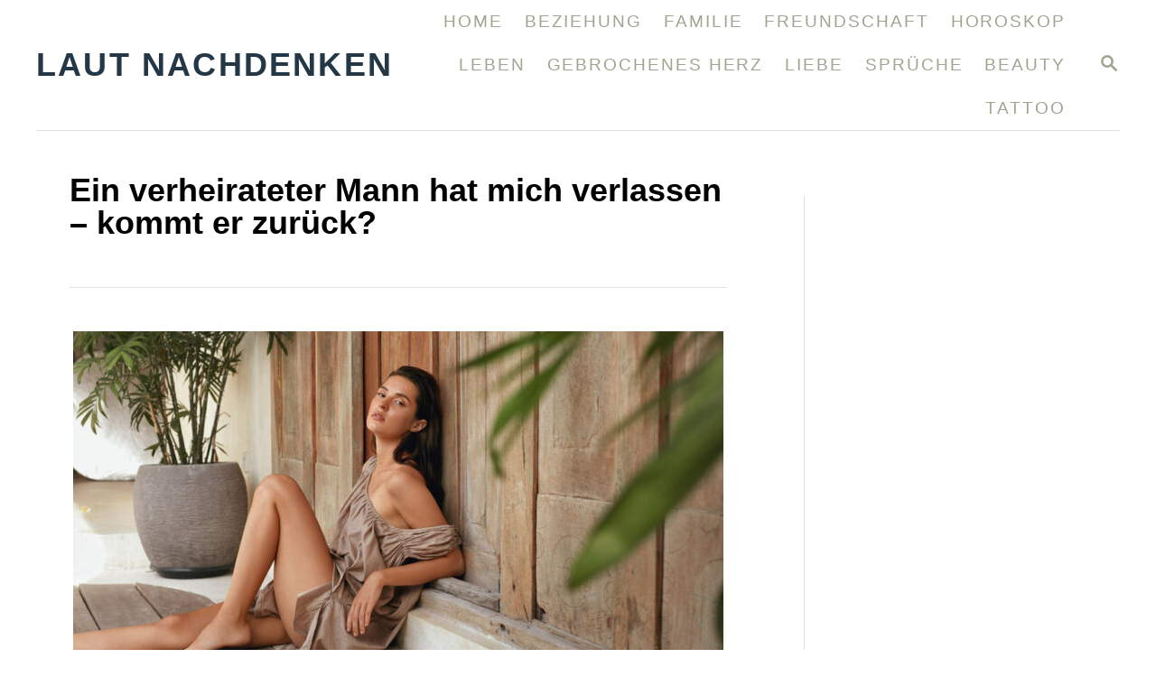

--- FILE ---
content_type: text/html; charset=UTF-8
request_url: https://lautnachdenken.de/ein-verheirateter-mann-hat-mich-verlassen/
body_size: 25067
content:
<!DOCTYPE html><html lang="en-US" prefix="og: https://ogp.me/ns#">
	<head>
				<meta charset="UTF-8">
		<meta name="viewport" content="width=device-width, initial-scale=1.0">
		<meta http-equiv="X-UA-Compatible" content="ie=edge">
		
<!-- Search Engine Optimization by Rank Math PRO - https://rankmath.com/ -->
<title>Ein verheirateter Mann hat mich verlassen – kommt er zurück?</title>
<meta name="description" content="&quot;Ein verheirateter Mann hat mich verlassen, wird er zurückkommen? Das Unvermeidliche ist dir also passiert. Pass auf."/>
<meta name="robots" content="follow, index, max-snippet:-1, max-video-preview:-1, max-image-preview:large"/>
<link rel="canonical" href="https://lautnachdenken.de/ein-verheirateter-mann-hat-mich-verlassen/" />
<meta property="og:locale" content="en_US" />
<meta property="og:type" content="article" />
<meta property="og:title" content="Ein verheirateter Mann hat mich verlassen – kommt er zurück?" />
<meta property="og:description" content="&quot;Ein verheirateter Mann hat mich verlassen, wird er zurückkommen? Das Unvermeidliche ist dir also passiert. Pass auf." />
<meta property="og:url" content="https://lautnachdenken.de/ein-verheirateter-mann-hat-mich-verlassen/" />
<meta property="og:site_name" content="Laut Nachdenken" />
<meta property="article:section" content="Trennungen" />
<meta property="og:updated_time" content="2022-02-15T14:53:13+00:00" />
<meta property="og:image" content="https://lautnachdenken.de/wp-content/uploads/2021/11/Ein-verheirateter-Mann-hat-mich-verlassen-–-kommt-er-zuruck-10.jpg" />
<meta property="og:image:secure_url" content="https://lautnachdenken.de/wp-content/uploads/2021/11/Ein-verheirateter-Mann-hat-mich-verlassen-–-kommt-er-zuruck-10.jpg" />
<meta property="og:image:width" content="924" />
<meta property="og:image:height" content="616" />
<meta property="og:image:alt" content="Ein verheirateter Mann hat mich verlassen" />
<meta property="og:image:type" content="image/jpeg" />
<meta property="article:published_time" content="2021-11-15T13:46:54+00:00" />
<meta property="article:modified_time" content="2022-02-15T14:53:13+00:00" />
<meta name="twitter:card" content="summary_large_image" />
<meta name="twitter:title" content="Ein verheirateter Mann hat mich verlassen – kommt er zurück?" />
<meta name="twitter:description" content="&quot;Ein verheirateter Mann hat mich verlassen, wird er zurückkommen? Das Unvermeidliche ist dir also passiert. Pass auf." />
<meta name="twitter:image" content="https://lautnachdenken.de/wp-content/uploads/2021/11/Ein-verheirateter-Mann-hat-mich-verlassen-–-kommt-er-zuruck-10.jpg" />
<meta name="twitter:label1" content="Written by" />
<meta name="twitter:data1" content="Ben Weber" />
<meta name="twitter:label2" content="Time to read" />
<meta name="twitter:data2" content="14 minutes" />
<script type="application/ld+json" class="rank-math-schema-pro">{"@context":"https://schema.org","@graph":[{"@type":"Organization","@id":"https://lautnachdenken.de/#organization","name":"BIT FAN doo"},{"@type":"WebSite","@id":"https://lautnachdenken.de/#website","url":"https://lautnachdenken.de","name":"Laut Nachdenken","alternateName":"Laut Nachdenken","publisher":{"@id":"https://lautnachdenken.de/#organization"},"inLanguage":"en-US"},{"@type":"ImageObject","@id":"https://lautnachdenken.de/wp-content/uploads/2021/11/Ein-verheirateter-Mann-hat-mich-verlassen-\u2013-kommt-er-zuruck-10.jpg","url":"https://lautnachdenken.de/wp-content/uploads/2021/11/Ein-verheirateter-Mann-hat-mich-verlassen-\u2013-kommt-er-zuruck-10.jpg","width":"924","height":"616","inLanguage":"en-US"},{"@type":"BreadcrumbList","@id":"https://lautnachdenken.de/ein-verheirateter-mann-hat-mich-verlassen/#breadcrumb","itemListElement":[{"@type":"ListItem","position":"1","item":{"@id":"https://lautnachdenken.de","name":"Home"}},{"@type":"ListItem","position":"2","item":{"@id":"https://lautnachdenken.de/ein-verheirateter-mann-hat-mich-verlassen/","name":"Ein verheirateter Mann hat mich verlassen \u2013 kommt er zur\u00fcck?"}}]},{"@type":"WebPage","@id":"https://lautnachdenken.de/ein-verheirateter-mann-hat-mich-verlassen/#webpage","url":"https://lautnachdenken.de/ein-verheirateter-mann-hat-mich-verlassen/","name":"Ein verheirateter Mann hat mich verlassen \u2013 kommt er zur\u00fcck?","datePublished":"2021-11-15T13:46:54+00:00","dateModified":"2022-02-15T14:53:13+00:00","isPartOf":{"@id":"https://lautnachdenken.de/#website"},"primaryImageOfPage":{"@id":"https://lautnachdenken.de/wp-content/uploads/2021/11/Ein-verheirateter-Mann-hat-mich-verlassen-\u2013-kommt-er-zuruck-10.jpg"},"inLanguage":"en-US","breadcrumb":{"@id":"https://lautnachdenken.de/ein-verheirateter-mann-hat-mich-verlassen/#breadcrumb"}},{"@type":"Person","@id":"https://lautnachdenken.de/author/ben-weber/","name":"Ben Weber","description":"Mein einziges Ziel ist es, Frauen eine ganz neue Perspektive auf Liebe, Beziehung und M\u00e4nner zu geben. Wenn die Zeiten hart sind, ist mein bester Rat, eine Tasse Kaffee zu trinken und einen Blog zu lesen - denn das hilft gegen alles.","url":"https://lautnachdenken.de/author/ben-weber/","image":{"@type":"ImageObject","@id":"https://secure.gravatar.com/avatar/c590c6d32ab41fb480d81ee7a0f1a55c2212fd1b4219a3c4d341d732c1a05e2e?s=96&amp;d=mm&amp;r=g","url":"https://secure.gravatar.com/avatar/c590c6d32ab41fb480d81ee7a0f1a55c2212fd1b4219a3c4d341d732c1a05e2e?s=96&amp;d=mm&amp;r=g","caption":"Ben Weber","inLanguage":"en-US"},"worksFor":{"@id":"https://lautnachdenken.de/#organization"}},{"@type":"NewsArticle","headline":"Ein verheirateter Mann hat mich verlassen \u2013 kommt er zur\u00fcck?","keywords":"Ein verheirateter Mann hat mich verlassen","datePublished":"2021-11-15T13:46:54+00:00","dateModified":"2022-02-15T14:53:13+00:00","author":{"@id":"https://lautnachdenken.de/author/ben-weber/","name":"Ben Weber"},"publisher":{"@id":"https://lautnachdenken.de/#organization"},"description":"&quot;Ein verheirateter Mann hat mich verlassen, wird er zur\u00fcckkommen? Das Unvermeidliche ist dir also passiert. Pass auf.","copyrightYear":"2022","copyrightHolder":{"@id":"https://lautnachdenken.de/#organization"},"name":"Ein verheirateter Mann hat mich verlassen \u2013 kommt er zur\u00fcck?","@id":"https://lautnachdenken.de/ein-verheirateter-mann-hat-mich-verlassen/#richSnippet","isPartOf":{"@id":"https://lautnachdenken.de/ein-verheirateter-mann-hat-mich-verlassen/#webpage"},"image":{"@id":"https://lautnachdenken.de/wp-content/uploads/2021/11/Ein-verheirateter-Mann-hat-mich-verlassen-\u2013-kommt-er-zuruck-10.jpg"},"inLanguage":"en-US","mainEntityOfPage":{"@id":"https://lautnachdenken.de/ein-verheirateter-mann-hat-mich-verlassen/#webpage"}}]}</script>
<!-- /Rank Math WordPress SEO plugin -->

<link rel='dns-prefetch' href='//scripts.mediavine.com' />
<link rel='dns-prefetch' href='//plausible.io' />
<link rel='dns-prefetch' href='//www.googletagmanager.com' />
<link rel="alternate" type="application/rss+xml" title="Laut nachdenken &raquo; Feed" href="https://lautnachdenken.de/feed/" />
<link rel="alternate" type="application/rss+xml" title="Laut nachdenken &raquo; Comments Feed" href="https://lautnachdenken.de/comments/feed/" />
<link rel="alternate" title="oEmbed (JSON)" type="application/json+oembed" href="https://lautnachdenken.de/wp-json/oembed/1.0/embed?url=https%3A%2F%2Flautnachdenken.de%2Fein-verheirateter-mann-hat-mich-verlassen%2F" />
<link rel="alternate" title="oEmbed (XML)" type="text/xml+oembed" href="https://lautnachdenken.de/wp-json/oembed/1.0/embed?url=https%3A%2F%2Flautnachdenken.de%2Fein-verheirateter-mann-hat-mich-verlassen%2F&#038;format=xml" />
<style type="text/css" id="mv-trellis-custom-css">:root{--mv-trellis-font-body:Verdana,Geneva,sans-serif;--mv-trellis-font-heading:Verdana,Geneva,sans-serif;--mv-trellis-font-size-ex-sm:0.917125rem;--mv-trellis-font-size-sm:1.203125rem;--mv-trellis-font-size:1.375rem;--mv-trellis-font-size-lg:1.546875rem;--mv-trellis-max-logo-size:75px;--mv-trellis-gutter-small:12px;--mv-trellis-gutter:24px;--mv-trellis-gutter-double:48px;--mv-trellis-gutter-large:48px;--mv-trellis-h1-font-color:#000000;--mv-trellis-h1-font-size:2.25rem;}</style><style id='wp-img-auto-sizes-contain-inline-css' type='text/css'>
img:is([sizes=auto i],[sizes^="auto," i]){contain-intrinsic-size:3000px 1500px}
/*# sourceURL=wp-img-auto-sizes-contain-inline-css */
</style>
<link rel='stylesheet' id='wp-block-library-css' href='https://lautnachdenken.de/wp-includes/css/dist/block-library/style.min.css?ver=6.9' type='text/css' media='all' />
<style id='wp-block-heading-inline-css' type='text/css'>
h1:where(.wp-block-heading).has-background,h2:where(.wp-block-heading).has-background,h3:where(.wp-block-heading).has-background,h4:where(.wp-block-heading).has-background,h5:where(.wp-block-heading).has-background,h6:where(.wp-block-heading).has-background{padding:1.25em 2.375em}h1.has-text-align-left[style*=writing-mode]:where([style*=vertical-lr]),h1.has-text-align-right[style*=writing-mode]:where([style*=vertical-rl]),h2.has-text-align-left[style*=writing-mode]:where([style*=vertical-lr]),h2.has-text-align-right[style*=writing-mode]:where([style*=vertical-rl]),h3.has-text-align-left[style*=writing-mode]:where([style*=vertical-lr]),h3.has-text-align-right[style*=writing-mode]:where([style*=vertical-rl]),h4.has-text-align-left[style*=writing-mode]:where([style*=vertical-lr]),h4.has-text-align-right[style*=writing-mode]:where([style*=vertical-rl]),h5.has-text-align-left[style*=writing-mode]:where([style*=vertical-lr]),h5.has-text-align-right[style*=writing-mode]:where([style*=vertical-rl]),h6.has-text-align-left[style*=writing-mode]:where([style*=vertical-lr]),h6.has-text-align-right[style*=writing-mode]:where([style*=vertical-rl]){rotate:180deg}
/*# sourceURL=https://lautnachdenken.de/wp-includes/blocks/heading/style.min.css */
</style>
<style id='wp-block-image-inline-css' type='text/css'>
.wp-block-image>a,.wp-block-image>figure>a{display:inline-block}.wp-block-image img{box-sizing:border-box;height:auto;max-width:100%;vertical-align:bottom}@media not (prefers-reduced-motion){.wp-block-image img.hide{visibility:hidden}.wp-block-image img.show{animation:show-content-image .4s}}.wp-block-image[style*=border-radius] img,.wp-block-image[style*=border-radius]>a{border-radius:inherit}.wp-block-image.has-custom-border img{box-sizing:border-box}.wp-block-image.aligncenter{text-align:center}.wp-block-image.alignfull>a,.wp-block-image.alignwide>a{width:100%}.wp-block-image.alignfull img,.wp-block-image.alignwide img{height:auto;width:100%}.wp-block-image .aligncenter,.wp-block-image .alignleft,.wp-block-image .alignright,.wp-block-image.aligncenter,.wp-block-image.alignleft,.wp-block-image.alignright{display:table}.wp-block-image .aligncenter>figcaption,.wp-block-image .alignleft>figcaption,.wp-block-image .alignright>figcaption,.wp-block-image.aligncenter>figcaption,.wp-block-image.alignleft>figcaption,.wp-block-image.alignright>figcaption{caption-side:bottom;display:table-caption}.wp-block-image .alignleft{float:left;margin:.5em 1em .5em 0}.wp-block-image .alignright{float:right;margin:.5em 0 .5em 1em}.wp-block-image .aligncenter{margin-left:auto;margin-right:auto}.wp-block-image :where(figcaption){margin-bottom:1em;margin-top:.5em}.wp-block-image.is-style-circle-mask img{border-radius:9999px}@supports ((-webkit-mask-image:none) or (mask-image:none)) or (-webkit-mask-image:none){.wp-block-image.is-style-circle-mask img{border-radius:0;-webkit-mask-image:url('data:image/svg+xml;utf8,<svg viewBox="0 0 100 100" xmlns="http://www.w3.org/2000/svg"><circle cx="50" cy="50" r="50"/></svg>');mask-image:url('data:image/svg+xml;utf8,<svg viewBox="0 0 100 100" xmlns="http://www.w3.org/2000/svg"><circle cx="50" cy="50" r="50"/></svg>');mask-mode:alpha;-webkit-mask-position:center;mask-position:center;-webkit-mask-repeat:no-repeat;mask-repeat:no-repeat;-webkit-mask-size:contain;mask-size:contain}}:root :where(.wp-block-image.is-style-rounded img,.wp-block-image .is-style-rounded img){border-radius:9999px}.wp-block-image figure{margin:0}.wp-lightbox-container{display:flex;flex-direction:column;position:relative}.wp-lightbox-container img{cursor:zoom-in}.wp-lightbox-container img:hover+button{opacity:1}.wp-lightbox-container button{align-items:center;backdrop-filter:blur(16px) saturate(180%);background-color:#5a5a5a40;border:none;border-radius:4px;cursor:zoom-in;display:flex;height:20px;justify-content:center;opacity:0;padding:0;position:absolute;right:16px;text-align:center;top:16px;width:20px;z-index:100}@media not (prefers-reduced-motion){.wp-lightbox-container button{transition:opacity .2s ease}}.wp-lightbox-container button:focus-visible{outline:3px auto #5a5a5a40;outline:3px auto -webkit-focus-ring-color;outline-offset:3px}.wp-lightbox-container button:hover{cursor:pointer;opacity:1}.wp-lightbox-container button:focus{opacity:1}.wp-lightbox-container button:focus,.wp-lightbox-container button:hover,.wp-lightbox-container button:not(:hover):not(:active):not(.has-background){background-color:#5a5a5a40;border:none}.wp-lightbox-overlay{box-sizing:border-box;cursor:zoom-out;height:100vh;left:0;overflow:hidden;position:fixed;top:0;visibility:hidden;width:100%;z-index:100000}.wp-lightbox-overlay .close-button{align-items:center;cursor:pointer;display:flex;justify-content:center;min-height:40px;min-width:40px;padding:0;position:absolute;right:calc(env(safe-area-inset-right) + 16px);top:calc(env(safe-area-inset-top) + 16px);z-index:5000000}.wp-lightbox-overlay .close-button:focus,.wp-lightbox-overlay .close-button:hover,.wp-lightbox-overlay .close-button:not(:hover):not(:active):not(.has-background){background:none;border:none}.wp-lightbox-overlay .lightbox-image-container{height:var(--wp--lightbox-container-height);left:50%;overflow:hidden;position:absolute;top:50%;transform:translate(-50%,-50%);transform-origin:top left;width:var(--wp--lightbox-container-width);z-index:9999999999}.wp-lightbox-overlay .wp-block-image{align-items:center;box-sizing:border-box;display:flex;height:100%;justify-content:center;margin:0;position:relative;transform-origin:0 0;width:100%;z-index:3000000}.wp-lightbox-overlay .wp-block-image img{height:var(--wp--lightbox-image-height);min-height:var(--wp--lightbox-image-height);min-width:var(--wp--lightbox-image-width);width:var(--wp--lightbox-image-width)}.wp-lightbox-overlay .wp-block-image figcaption{display:none}.wp-lightbox-overlay button{background:none;border:none}.wp-lightbox-overlay .scrim{background-color:#fff;height:100%;opacity:.9;position:absolute;width:100%;z-index:2000000}.wp-lightbox-overlay.active{visibility:visible}@media not (prefers-reduced-motion){.wp-lightbox-overlay.active{animation:turn-on-visibility .25s both}.wp-lightbox-overlay.active img{animation:turn-on-visibility .35s both}.wp-lightbox-overlay.show-closing-animation:not(.active){animation:turn-off-visibility .35s both}.wp-lightbox-overlay.show-closing-animation:not(.active) img{animation:turn-off-visibility .25s both}.wp-lightbox-overlay.zoom.active{animation:none;opacity:1;visibility:visible}.wp-lightbox-overlay.zoom.active .lightbox-image-container{animation:lightbox-zoom-in .4s}.wp-lightbox-overlay.zoom.active .lightbox-image-container img{animation:none}.wp-lightbox-overlay.zoom.active .scrim{animation:turn-on-visibility .4s forwards}.wp-lightbox-overlay.zoom.show-closing-animation:not(.active){animation:none}.wp-lightbox-overlay.zoom.show-closing-animation:not(.active) .lightbox-image-container{animation:lightbox-zoom-out .4s}.wp-lightbox-overlay.zoom.show-closing-animation:not(.active) .lightbox-image-container img{animation:none}.wp-lightbox-overlay.zoom.show-closing-animation:not(.active) .scrim{animation:turn-off-visibility .4s forwards}}@keyframes show-content-image{0%{visibility:hidden}99%{visibility:hidden}to{visibility:visible}}@keyframes turn-on-visibility{0%{opacity:0}to{opacity:1}}@keyframes turn-off-visibility{0%{opacity:1;visibility:visible}99%{opacity:0;visibility:visible}to{opacity:0;visibility:hidden}}@keyframes lightbox-zoom-in{0%{transform:translate(calc((-100vw + var(--wp--lightbox-scrollbar-width))/2 + var(--wp--lightbox-initial-left-position)),calc(-50vh + var(--wp--lightbox-initial-top-position))) scale(var(--wp--lightbox-scale))}to{transform:translate(-50%,-50%) scale(1)}}@keyframes lightbox-zoom-out{0%{transform:translate(-50%,-50%) scale(1);visibility:visible}99%{visibility:visible}to{transform:translate(calc((-100vw + var(--wp--lightbox-scrollbar-width))/2 + var(--wp--lightbox-initial-left-position)),calc(-50vh + var(--wp--lightbox-initial-top-position))) scale(var(--wp--lightbox-scale));visibility:hidden}}
/*# sourceURL=https://lautnachdenken.de/wp-includes/blocks/image/style.min.css */
</style>
<style id='wp-block-list-inline-css' type='text/css'>
ol,ul{box-sizing:border-box}:root :where(.wp-block-list.has-background){padding:1.25em 2.375em}
/*# sourceURL=https://lautnachdenken.de/wp-includes/blocks/list/style.min.css */
</style>
<style id='wp-block-paragraph-inline-css' type='text/css'>
.is-small-text{font-size:.875em}.is-regular-text{font-size:1em}.is-large-text{font-size:2.25em}.is-larger-text{font-size:3em}.has-drop-cap:not(:focus):first-letter{float:left;font-size:8.4em;font-style:normal;font-weight:100;line-height:.68;margin:.05em .1em 0 0;text-transform:uppercase}body.rtl .has-drop-cap:not(:focus):first-letter{float:none;margin-left:.1em}p.has-drop-cap.has-background{overflow:hidden}:root :where(p.has-background){padding:1.25em 2.375em}:where(p.has-text-color:not(.has-link-color)) a{color:inherit}p.has-text-align-left[style*="writing-mode:vertical-lr"],p.has-text-align-right[style*="writing-mode:vertical-rl"]{rotate:180deg}
/*# sourceURL=https://lautnachdenken.de/wp-includes/blocks/paragraph/style.min.css */
</style>
<style id='global-styles-inline-css' type='text/css'>
:root{--wp--preset--aspect-ratio--square: 1;--wp--preset--aspect-ratio--4-3: 4/3;--wp--preset--aspect-ratio--3-4: 3/4;--wp--preset--aspect-ratio--3-2: 3/2;--wp--preset--aspect-ratio--2-3: 2/3;--wp--preset--aspect-ratio--16-9: 16/9;--wp--preset--aspect-ratio--9-16: 9/16;--wp--preset--color--black: #000000;--wp--preset--color--cyan-bluish-gray: #abb8c3;--wp--preset--color--white: #ffffff;--wp--preset--color--pale-pink: #f78da7;--wp--preset--color--vivid-red: #cf2e2e;--wp--preset--color--luminous-vivid-orange: #ff6900;--wp--preset--color--luminous-vivid-amber: #fcb900;--wp--preset--color--light-green-cyan: #7bdcb5;--wp--preset--color--vivid-green-cyan: #00d084;--wp--preset--color--pale-cyan-blue: #8ed1fc;--wp--preset--color--vivid-cyan-blue: #0693e3;--wp--preset--color--vivid-purple: #9b51e0;--wp--preset--gradient--vivid-cyan-blue-to-vivid-purple: linear-gradient(135deg,rgb(6,147,227) 0%,rgb(155,81,224) 100%);--wp--preset--gradient--light-green-cyan-to-vivid-green-cyan: linear-gradient(135deg,rgb(122,220,180) 0%,rgb(0,208,130) 100%);--wp--preset--gradient--luminous-vivid-amber-to-luminous-vivid-orange: linear-gradient(135deg,rgb(252,185,0) 0%,rgb(255,105,0) 100%);--wp--preset--gradient--luminous-vivid-orange-to-vivid-red: linear-gradient(135deg,rgb(255,105,0) 0%,rgb(207,46,46) 100%);--wp--preset--gradient--very-light-gray-to-cyan-bluish-gray: linear-gradient(135deg,rgb(238,238,238) 0%,rgb(169,184,195) 100%);--wp--preset--gradient--cool-to-warm-spectrum: linear-gradient(135deg,rgb(74,234,220) 0%,rgb(151,120,209) 20%,rgb(207,42,186) 40%,rgb(238,44,130) 60%,rgb(251,105,98) 80%,rgb(254,248,76) 100%);--wp--preset--gradient--blush-light-purple: linear-gradient(135deg,rgb(255,206,236) 0%,rgb(152,150,240) 100%);--wp--preset--gradient--blush-bordeaux: linear-gradient(135deg,rgb(254,205,165) 0%,rgb(254,45,45) 50%,rgb(107,0,62) 100%);--wp--preset--gradient--luminous-dusk: linear-gradient(135deg,rgb(255,203,112) 0%,rgb(199,81,192) 50%,rgb(65,88,208) 100%);--wp--preset--gradient--pale-ocean: linear-gradient(135deg,rgb(255,245,203) 0%,rgb(182,227,212) 50%,rgb(51,167,181) 100%);--wp--preset--gradient--electric-grass: linear-gradient(135deg,rgb(202,248,128) 0%,rgb(113,206,126) 100%);--wp--preset--gradient--midnight: linear-gradient(135deg,rgb(2,3,129) 0%,rgb(40,116,252) 100%);--wp--preset--font-size--small: 13px;--wp--preset--font-size--medium: 20px;--wp--preset--font-size--large: 36px;--wp--preset--font-size--x-large: 42px;--wp--preset--spacing--20: 0.44rem;--wp--preset--spacing--30: 0.67rem;--wp--preset--spacing--40: 1rem;--wp--preset--spacing--50: 1.5rem;--wp--preset--spacing--60: 2.25rem;--wp--preset--spacing--70: 3.38rem;--wp--preset--spacing--80: 5.06rem;--wp--preset--shadow--natural: 6px 6px 9px rgba(0, 0, 0, 0.2);--wp--preset--shadow--deep: 12px 12px 50px rgba(0, 0, 0, 0.4);--wp--preset--shadow--sharp: 6px 6px 0px rgba(0, 0, 0, 0.2);--wp--preset--shadow--outlined: 6px 6px 0px -3px rgb(255, 255, 255), 6px 6px rgb(0, 0, 0);--wp--preset--shadow--crisp: 6px 6px 0px rgb(0, 0, 0);}:where(.is-layout-flex){gap: 0.5em;}:where(.is-layout-grid){gap: 0.5em;}body .is-layout-flex{display: flex;}.is-layout-flex{flex-wrap: wrap;align-items: center;}.is-layout-flex > :is(*, div){margin: 0;}body .is-layout-grid{display: grid;}.is-layout-grid > :is(*, div){margin: 0;}:where(.wp-block-columns.is-layout-flex){gap: 2em;}:where(.wp-block-columns.is-layout-grid){gap: 2em;}:where(.wp-block-post-template.is-layout-flex){gap: 1.25em;}:where(.wp-block-post-template.is-layout-grid){gap: 1.25em;}.has-black-color{color: var(--wp--preset--color--black) !important;}.has-cyan-bluish-gray-color{color: var(--wp--preset--color--cyan-bluish-gray) !important;}.has-white-color{color: var(--wp--preset--color--white) !important;}.has-pale-pink-color{color: var(--wp--preset--color--pale-pink) !important;}.has-vivid-red-color{color: var(--wp--preset--color--vivid-red) !important;}.has-luminous-vivid-orange-color{color: var(--wp--preset--color--luminous-vivid-orange) !important;}.has-luminous-vivid-amber-color{color: var(--wp--preset--color--luminous-vivid-amber) !important;}.has-light-green-cyan-color{color: var(--wp--preset--color--light-green-cyan) !important;}.has-vivid-green-cyan-color{color: var(--wp--preset--color--vivid-green-cyan) !important;}.has-pale-cyan-blue-color{color: var(--wp--preset--color--pale-cyan-blue) !important;}.has-vivid-cyan-blue-color{color: var(--wp--preset--color--vivid-cyan-blue) !important;}.has-vivid-purple-color{color: var(--wp--preset--color--vivid-purple) !important;}.has-black-background-color{background-color: var(--wp--preset--color--black) !important;}.has-cyan-bluish-gray-background-color{background-color: var(--wp--preset--color--cyan-bluish-gray) !important;}.has-white-background-color{background-color: var(--wp--preset--color--white) !important;}.has-pale-pink-background-color{background-color: var(--wp--preset--color--pale-pink) !important;}.has-vivid-red-background-color{background-color: var(--wp--preset--color--vivid-red) !important;}.has-luminous-vivid-orange-background-color{background-color: var(--wp--preset--color--luminous-vivid-orange) !important;}.has-luminous-vivid-amber-background-color{background-color: var(--wp--preset--color--luminous-vivid-amber) !important;}.has-light-green-cyan-background-color{background-color: var(--wp--preset--color--light-green-cyan) !important;}.has-vivid-green-cyan-background-color{background-color: var(--wp--preset--color--vivid-green-cyan) !important;}.has-pale-cyan-blue-background-color{background-color: var(--wp--preset--color--pale-cyan-blue) !important;}.has-vivid-cyan-blue-background-color{background-color: var(--wp--preset--color--vivid-cyan-blue) !important;}.has-vivid-purple-background-color{background-color: var(--wp--preset--color--vivid-purple) !important;}.has-black-border-color{border-color: var(--wp--preset--color--black) !important;}.has-cyan-bluish-gray-border-color{border-color: var(--wp--preset--color--cyan-bluish-gray) !important;}.has-white-border-color{border-color: var(--wp--preset--color--white) !important;}.has-pale-pink-border-color{border-color: var(--wp--preset--color--pale-pink) !important;}.has-vivid-red-border-color{border-color: var(--wp--preset--color--vivid-red) !important;}.has-luminous-vivid-orange-border-color{border-color: var(--wp--preset--color--luminous-vivid-orange) !important;}.has-luminous-vivid-amber-border-color{border-color: var(--wp--preset--color--luminous-vivid-amber) !important;}.has-light-green-cyan-border-color{border-color: var(--wp--preset--color--light-green-cyan) !important;}.has-vivid-green-cyan-border-color{border-color: var(--wp--preset--color--vivid-green-cyan) !important;}.has-pale-cyan-blue-border-color{border-color: var(--wp--preset--color--pale-cyan-blue) !important;}.has-vivid-cyan-blue-border-color{border-color: var(--wp--preset--color--vivid-cyan-blue) !important;}.has-vivid-purple-border-color{border-color: var(--wp--preset--color--vivid-purple) !important;}.has-vivid-cyan-blue-to-vivid-purple-gradient-background{background: var(--wp--preset--gradient--vivid-cyan-blue-to-vivid-purple) !important;}.has-light-green-cyan-to-vivid-green-cyan-gradient-background{background: var(--wp--preset--gradient--light-green-cyan-to-vivid-green-cyan) !important;}.has-luminous-vivid-amber-to-luminous-vivid-orange-gradient-background{background: var(--wp--preset--gradient--luminous-vivid-amber-to-luminous-vivid-orange) !important;}.has-luminous-vivid-orange-to-vivid-red-gradient-background{background: var(--wp--preset--gradient--luminous-vivid-orange-to-vivid-red) !important;}.has-very-light-gray-to-cyan-bluish-gray-gradient-background{background: var(--wp--preset--gradient--very-light-gray-to-cyan-bluish-gray) !important;}.has-cool-to-warm-spectrum-gradient-background{background: var(--wp--preset--gradient--cool-to-warm-spectrum) !important;}.has-blush-light-purple-gradient-background{background: var(--wp--preset--gradient--blush-light-purple) !important;}.has-blush-bordeaux-gradient-background{background: var(--wp--preset--gradient--blush-bordeaux) !important;}.has-luminous-dusk-gradient-background{background: var(--wp--preset--gradient--luminous-dusk) !important;}.has-pale-ocean-gradient-background{background: var(--wp--preset--gradient--pale-ocean) !important;}.has-electric-grass-gradient-background{background: var(--wp--preset--gradient--electric-grass) !important;}.has-midnight-gradient-background{background: var(--wp--preset--gradient--midnight) !important;}.has-small-font-size{font-size: var(--wp--preset--font-size--small) !important;}.has-medium-font-size{font-size: var(--wp--preset--font-size--medium) !important;}.has-large-font-size{font-size: var(--wp--preset--font-size--large) !important;}.has-x-large-font-size{font-size: var(--wp--preset--font-size--x-large) !important;}
/*# sourceURL=global-styles-inline-css */
</style>

<style id='classic-theme-styles-inline-css' type='text/css'>
/*! This file is auto-generated */
.wp-block-button__link{color:#fff;background-color:#32373c;border-radius:9999px;box-shadow:none;text-decoration:none;padding:calc(.667em + 2px) calc(1.333em + 2px);font-size:1.125em}.wp-block-file__button{background:#32373c;color:#fff;text-decoration:none}
/*# sourceURL=/wp-includes/css/classic-themes.min.css */
</style>
<link rel='stylesheet' id='wp-components-css' href='https://lautnachdenken.de/wp-includes/css/dist/components/style.min.css?ver=6.9' type='text/css' media='all' />
<link rel='stylesheet' id='common-css' href='https://lautnachdenken.de/wp-admin/css/common.min.css?ver=6.9' type='text/css' media='all' />
<link rel='stylesheet' id='forms-css' href='https://lautnachdenken.de/wp-admin/css/forms.min.css?ver=6.9' type='text/css' media='all' />
<link rel='stylesheet' id='wp-reset-editor-styles-css' href='https://lautnachdenken.de/wp-includes/css/dist/block-library/reset.min.css?ver=6.9' type='text/css' media='all' />
<link rel='stylesheet' id='wp-block-editor-content-css' href='https://lautnachdenken.de/wp-includes/css/dist/block-editor/content.min.css?ver=6.9' type='text/css' media='all' />
<link rel='stylesheet' id='wp-editor-classic-layout-styles-css' href='https://lautnachdenken.de/wp-includes/css/dist/edit-post/classic.min.css?ver=6.9' type='text/css' media='all' />
<link rel='stylesheet' id='wp-edit-blocks-css' href='https://lautnachdenken.de/wp-includes/css/dist/block-library/editor.min.css?ver=6.9' type='text/css' media='all' />
<link rel='stylesheet' id='pin-flights-plugin-css-css' href='https://lautnachdenken.de/wp-content/plugins/pin-flights-plugin/build/css/pfp-block.css?ver=1616702084' type='text/css' media='all' />
<link rel='stylesheet' id='mv-trellis-bamboo-css' href='https://lautnachdenken.de/wp-content/themes/bamboo-trellis/assets/dist/css/main.1.0.0.css?ver=1.0.0' type='text/css' media='all' />
				<script id="mv-trellis-localModel" data-cfasync="false">
					window.$adManagementConfig = window.$adManagementConfig || {};
					window.$adManagementConfig.web = window.$adManagementConfig.web || {};
					window.$adManagementConfig.web.localModel = {"optimize_mobile_pagespeed":true,"optimize_desktop_pagespeed":true,"content_selector":".mvt-content","footer_selector":"footer.footer","content_selector_mobile":".mvt-content","comments_selector":"","sidebar_atf_selector":"","sidebar_atf_position":"afterend","sidebar_btf_selector":".mv-sticky-slot","sidebar_btf_position":"beforeend","content_stop_selector":"","sidebar_btf_stop_selector":"footer.footer","custom_css":"","ad_box":true,"sidebar_minimum_width":"1190","native_html_templates":{"feed":"<aside class=\"mv-trellis-native-ad-feed\"><div class=\"native-ad-image\" style=\"min-height:180px;min-width:320px;\"><div style=\"display: none;\" data-native-size=\"[300, 250]\" data-native-type=\"video\"><\/div><div style=\"width:320px;height:180px;\" data-native-size=\"[320,180]\" data-native-type=\"image\"><\/div><\/div><div class=\"native-content\"><img class=\"native-icon\" data-native-type=\"icon\" style=\"max-height: 50px; width: auto;\"><h2 data-native-len=\"80\" data-native-d-len=\"120\" data-native-type=\"title\"><\/h2><div data-native-len=\"140\" data-native-d-len=\"340\" data-native-type=\"body\"><\/div><div class=\"cta-container\"><div data-native-type=\"sponsoredBy\"><\/div><a rel=\"nonopener sponsor\" data-native-type=\"clickUrl\" class=\"button article-read-more\"><span data-native-type=\"cta\"><\/span><\/a><\/div><\/div><\/aside>","content":"<aside class=\"mv-trellis-native-ad-content\"><div class=\"native-ad-image\"><div style=\"display: none;\" data-native-size=\"[300, 250]\" data-native-type=\"video\"><\/div><div data-native-size=\"[300,300]\" data-native-type=\"image\"><\/div><\/div><div class=\"native-content\"><img class=\"native-icon\" data-native-type=\"icon\" style=\"max-height: 50px; width: auto;\"><h2 data-native-len=\"80\" data-native-d-len=\"120\" data-native-type=\"title\"><\/h2><div data-native-len=\"140\" data-native-d-len=\"340\" data-native-type=\"body\"><\/div><div class=\"cta-container\"><div data-native-type=\"sponsoredBy\"><\/div><a data-native-type=\"clickUrl\" class=\"button article-read-more\"><span data-native-type=\"cta\"><\/span><\/a><\/div><\/div><\/aside>","sidebar":"<aside class=\"mv-trellis-native-ad-sidebar\"><div class=\"native-ad-image\"><div style=\"display: none;\" data-native-size=\"[300, 250]\" data-native-type=\"video\"><\/div><div data-native-size=\"[300,300]\" data-native-type=\"image\"><\/div><\/div><img class=\"native-icon\" data-native-type=\"icon\" style=\"max-height: 50px; width: auto;\"><h3 data-native-len=\"80\"><a rel=\"nonopener sponsor\" data-native-type=\"title\"><\/a><\/h3><div data-native-len=\"140\" data-native-d-len=\"340\" data-native-type=\"body\"><\/div><div data-native-type=\"sponsoredBy\"><\/div><a data-native-type=\"clickUrl\" class=\"button article-read-more\"><span data-native-type=\"cta\"><\/span><\/a><\/aside>","sticky_sidebar":"<aside class=\"mv-trellis-native-ad-sticky-sidebar\"><div class=\"native-ad-image\"><div style=\"display: none;\" data-native-size=\"[300, 250]\" data-native-type=\"video\"><\/div><div data-native-size=\"[300,300]\" data-native-type=\"image\"><\/div><\/div><img class=\"native-icon\" data-native-type=\"icon\" style=\"max-height: 50px; width: auto;\"><h3 data-native-len=\"80\" data-native-type=\"title\"><\/h3><div data-native-len=\"140\" data-native-d-len=\"340\" data-native-type=\"body\"><\/div><div data-native-type=\"sponsoredBy\"><\/div><a data-native-type=\"clickUrl\" class=\"button article-read-more\"><span data-native-type=\"cta\"><\/span><\/a><\/aside>","adhesion":"<aside class=\"mv-trellis-native-ad-adhesion\"><div data-native-size=\"[100,100]\" data-native-type=\"image\"><\/div><div class=\"native-content\"><img class=\"native-icon\" data-native-type=\"icon\" style=\"max-height: 50px; width: auto;\"><div data-native-type=\"sponsoredBy\"><\/div><h6 data-native-len=\"80\" data-native-d-len=\"120\" data-native-type=\"title\"><\/h6><\/div><div class=\"cta-container\"><a class=\"button article-read-more\" data-native-type=\"clickUrl\"><span data-native-type=\"cta\"><\/span><\/a><\/div><\/aside>"}};
				</script>
			<script type="text/javascript" id="wp-hooks-js" class="mv-trellis-script" src="https://lautnachdenken.de/wp-includes/js/dist/hooks.min.js?ver=dd5603f07f9220ed27f1" defer data-noptimize data-handle="wp-hooks"></script>
<script type="text/javascript" id="wp-i18n-js" class="mv-trellis-script" src="https://lautnachdenken.de/wp-includes/js/dist/i18n.min.js?ver=c26c3dc7bed366793375" defer data-noptimize data-handle="wp-i18n"></script>
<script type="text/javascript" id="wp-i18n-js-after">
/* <![CDATA[ */
wp.i18n.setLocaleData( { 'text direction\u0004ltr': [ 'ltr' ] } );
//# sourceURL=wp-i18n-js-after
/* ]]> */
</script>
<script type="text/javascript" async="async" data-noptimize="1" data-cfasync="false" src="https://scripts.mediavine.com/tags/laut-nachdenken.js?ver=6.9" id="mv-script-wrapper-js"></script>
<script type="text/javascript" defer data-domain='lautnachdenken.de' data-api='https://plausible.io/api/event' data-cfasync='false' src="https://plausible.io/js/plausible.outbound-links.js?ver=2.1.4" id="plausible"></script>
<script type="text/javascript" id="plausible-analytics-js-after">
/* <![CDATA[ */
window.plausible = window.plausible || function() { (window.plausible.q = window.plausible.q || []).push(arguments) }
//# sourceURL=plausible-analytics-js-after
/* ]]> */
</script>
<script type="text/javascript" id="ga/js-js" class="mv-trellis-script" src="https://www.googletagmanager.com/gtag/js?id=UA-63937514-13" defer data-noptimize data-handle="ga/js"></script>
<link rel="https://api.w.org/" href="https://lautnachdenken.de/wp-json/" /><link rel="alternate" title="JSON" type="application/json" href="https://lautnachdenken.de/wp-json/wp/v2/posts/6028" /><link rel="EditURI" type="application/rsd+xml" title="RSD" href="https://lautnachdenken.de/xmlrpc.php?rsd" />
<link rel='shortlink' href='https://lautnachdenken.de/?p=6028' />
<meta name="description" content="&ldquo;Ein verheirateter Mann hat mich verlassen, wird er zur&uuml;ckkommen?&rdquo; Das Unvermeidliche ist dir also passiert. Nach all den Jahren, in denen du freiwillig Single warst, &hellip;">
<meta name="p:domain_verify" content="85576376dd2f2a92968499f3ecd75188"/>
<meta name="google-site-verification" content="VFushnLTEmJpaxmdtLxPIDUWyO-rvAflrPRJawq_9_8" />
<meta name="ahrefs-site-verification" content="8dda365dc7e176886cb9392d9a5ffd6de64737dee3f816dd5a794cbae546417a">
<!-- Meta Pixel Code -->
<script>
  !function(f,b,e,v,n,t,s)
  {if(f.fbq)return;n=f.fbq=function(){n.callMethod?
  n.callMethod.apply(n,arguments):n.queue.push(arguments)};
  if(!f._fbq)f._fbq=n;n.push=n;n.loaded=!0;n.version='2.0';
  n.queue=[];t=b.createElement(e);t.async=!0;
  t.src=v;s=b.getElementsByTagName(e)[0];
  s.parentNode.insertBefore(t,s)}(window, document,'script',
  'https://connect.facebook.net/en_US/fbevents.js');
  fbq('init', '944423123266206');
  fbq('track', 'PageView');
</script>
<noscript><img height="1" width="1" style="display:none"
  src="https://www.facebook.com/tr?id=944423123266206&ev=PageView&noscript=1"
/></noscript>
<!-- End Meta Pixel Code --><meta name='plausible-analytics-version' content='2.1.4' />
<style type="text/css" id="mv-trellis-native-ads-css">:root{--mv-trellis-color-native-ad-background: var(--mv-trellis-color-background-accent,#fafafa);}[class*="mv-trellis-native-ad"]{display:flex;flex-direction:column;text-align:center;align-items:center;padding:10px;margin:15px 0;border-top:1px solid #eee;border-bottom:1px solid #eee;background-color:var(--mv-trellis-color-native-ad-background,#fafafa)}[class*="mv-trellis-native-ad"] [data-native-type="image"]{background-repeat:no-repeat;background-size:cover;background-position:center center;}[class*="mv-trellis-native-ad"] [data-native-type="sponsoredBy"]{font-size:0.875rem;text-decoration:none;transition:color .3s ease-in-out,background-color .3s ease-in-out;}[class*="mv-trellis-native-ad"] [data-native-type="title"]{line-height:1;margin:10px 0;max-width:100%;text-decoration:none;transition:color .3s ease-in-out,background-color .3s ease-in-out;}[class*="mv-trellis-native-ad"] [data-native-type="title"],[class*="mv-trellis-native-ad"] [data-native-type="sponsoredBy"]{color:var(--mv-trellis-color-link)}[class*="mv-trellis-native-ad"] [data-native-type="title"]:hover,[class*="mv-trellis-native-ad"] [data-native-type="sponsoredBy"]:hover{color:var(--mv-trellis-color-link-hover)}[class*="mv-trellis-native-ad"] [data-native-type="body"]{max-width:100%;}[class*="mv-trellis-native-ad"] .article-read-more{display:inline-block;font-size:0.875rem;line-height:1.25;margin-left:0px;margin-top:10px;padding:10px 20px;text-align:right;text-decoration:none;text-transform:uppercase;}@media only screen and (min-width:600px){.mv-trellis-native-ad-feed,.mv-trellis-native-ad-content{flex-direction:row;padding:0;text-align:left;}.mv-trellis-native-ad-feed .native-content,.mv-trellis-native-ad-content{padding:10px}}.mv-trellis-native-ad-feed [data-native-type="image"]{max-width:100%;height:auto;}.mv-trellis-native-ad-feed .cta-container,.mv-trellis-native-ad-content .cta-container{display:flex;flex-direction:column;align-items:center;}@media only screen and (min-width:600px){.mv-trellis-native-ad-feed .cta-container,.mv-trellis-native-ad-content .cta-container{flex-direction:row;align-items: flex-end;justify-content:space-between;}}@media only screen and (min-width:600px){.mv-trellis-native-ad-content{padding:0;}.mv-trellis-native-ad-content .native-content{max-width:calc(100% - 300px);padding:15px;}}.mv-trellis-native-ad-content [data-native-type="image"]{height:300px;max-width:100%;width:300px;}.mv-trellis-native-ad-sticky-sidebar,.mv-trellis-native-ad-sidebar{font-size:var(--mv-trellis-font-size-sm,0.875rem);margin:20px 0;max-width:300px;padding:0 0 var(--mv-trellis-gutter,20px);}.mv-trellis-native-ad-sticky-sidebar [data-native-type="image"],.mv-trellis-native-ad-sticky-sidebar [data-native-type="image"]{height:300px;margin:0 auto;max-width:100%;width:300px;}.mv-trellis-native-ad-sticky-sidebar [data-native-type="body"]{padding:0 var(--mv-trellis-gutter,20px);}.mv-trellis-native-ad-sticky-sidebar [data-native-type="sponsoredBy"],.mv-trellis-native-ad-sticky-sidebar [data-native-type="sponsoredBy"]{display:inline-block}.mv-trellis-native-ad-sticky-sidebar h3,.mv-trellis-native-ad-sidebar h3 [data-native-type="title"]{margin:15px auto;width:300px;}.mv-trellis-native-ad-adhesion{background-color:transparent;flex-direction:row;height:90px;margin:0;padding:0 20px;}.mv-trellis-native-ad-adhesion [data-native-type="image"]{height:120px;margin:0 auto;max-width:100%;transform:translateY(-20px);width:120px;}.mv-trellis-native-ad-adhesion [data-native-type="sponsoredBy"],.mv-trellis-native-ad-adhesion  .article-read-more{font-size:0.75rem;}.mv-trellis-native-ad-adhesion [data-native-type="title"]{font-size:1rem;}.mv-trellis-native-ad-adhesion .native-content{display:flex;flex-direction:column;justify-content:center;padding:0 10px;text-align:left;}.mv-trellis-native-ad-adhesion .cta-container{display:flex;align-items:center;}</style>			<meta name="theme-color" content="#243746"/>
			<link rel="manifest" href="https://lautnachdenken.de/manifest">
		<meta name="generator" content="Elementor 3.25.10; features: additional_custom_breakpoints, e_optimized_control_loading; settings: css_print_method-external, google_font-enabled, font_display-auto">
			<style>
				.e-con.e-parent:nth-of-type(n+4):not(.e-lazyloaded):not(.e-no-lazyload),
				.e-con.e-parent:nth-of-type(n+4):not(.e-lazyloaded):not(.e-no-lazyload) * {
					background-image: none !important;
				}
				@media screen and (max-height: 1024px) {
					.e-con.e-parent:nth-of-type(n+3):not(.e-lazyloaded):not(.e-no-lazyload),
					.e-con.e-parent:nth-of-type(n+3):not(.e-lazyloaded):not(.e-no-lazyload) * {
						background-image: none !important;
					}
				}
				@media screen and (max-height: 640px) {
					.e-con.e-parent:nth-of-type(n+2):not(.e-lazyloaded):not(.e-no-lazyload),
					.e-con.e-parent:nth-of-type(n+2):not(.e-lazyloaded):not(.e-no-lazyload) * {
						background-image: none !important;
					}
				}
			</style>
					<style type="text/css" id="wp-custom-css">
			p { 
font-size:20px; 
} 		</style>
					<link rel='stylesheet' id='lwptoc-main-css' href='https://lautnachdenken.de/wp-content/plugins/luckywp-table-of-contents/front/assets/main.min.css?ver=2.1.9' type='text/css' media='all' />
</head>
	<body class="wp-singular post-template-default single single-post postid-6028 single-format-standard wp-theme-mediavine-trellis wp-child-theme-bamboo-trellis mvt-no-js bamboo bamboo-trellis elementor-default elementor-kit-12762">
				<a href="#content" class="screen-reader-text">Skip to Content</a>

		<div class="before-content">
						<header class="header">
	<div class="wrapper wrapper-header">
				<div class="header-container">
			<button class="search-toggle">
	<span class="screen-reader-text">Search</span>
	<svg version="1.1" xmlns="http://www.w3.org/2000/svg" height="24" width="24" viewBox="0 0 12 12" class="magnifying-glass">
		<title>Magnifying Glass</title>
		<path d="M10.37 9.474L7.994 7.1l-.17-.1a3.45 3.45 0 0 0 .644-2.01A3.478 3.478 0 1 0 4.99 8.47c.75 0 1.442-.24 2.01-.648l.098.17 2.375 2.373c.19.188.543.142.79-.105s.293-.6.104-.79zm-5.38-2.27a2.21 2.21 0 1 1 2.21-2.21A2.21 2.21 0 0 1 4.99 7.21z"></path>
	</svg>
</button>
<div id="search-container">
	<form role="search" method="get" class="searchform" action="https://lautnachdenken.de/">
	<label>
		<span class="screen-reader-text">Search for:</span>
		<input type="search" class="search-field"
			placeholder="Enter search keywords"
			value="" name="s"
			title="Search for:" />
	</label>
	<input type="submit" class="search-submit" value="Search" />
</form>
	<button class="search-close">
		<span class="screen-reader-text">Close Search</span>
		&times;
	</button>
</div>
			<a href="https://lautnachdenken.de/" title="Laut nachdenken" class="header-logo"><span class="header-logo-text">Laut nachdenken</span></a>			<div class="nav">
	<div class="wrapper nav-wrapper">
						<button class="nav-toggle" aria-label="Menu"><svg xmlns="http://www.w3.org/2000/svg" viewBox="0 0 32 32" width="32px" height="32px">
	<path d="M4,10h24c1.104,0,2-0.896,2-2s-0.896-2-2-2H4C2.896,6,2,6.896,2,8S2.896,10,4,10z M28,14H4c-1.104,0-2,0.896-2,2  s0.896,2,2,2h24c1.104,0,2-0.896,2-2S29.104,14,28,14z M28,22H4c-1.104,0-2,0.896-2,2s0.896,2,2,2h24c1.104,0,2-0.896,2-2  S29.104,22,28,22z"></path>
</svg>
</button>
				<nav id="primary-nav" class="nav-container nav-closed"><ul id="menu-menu-1" class="nav-list"><li id="menu-item-10" class="menu-item menu-item-type-custom menu-item-object-custom menu-item-home menu-item-10"><a href="https://lautnachdenken.de/"><span>Home</span></a></li>
<li id="menu-item-12" class="menu-item menu-item-type-taxonomy menu-item-object-category menu-item-has-children menu-item-12"><a href="https://lautnachdenken.de/category/beziehung/"><span>Beziehung</span><span class="toggle-sub-menu">&pr;</span></a>
<ul class="sub-menu">
	<li id="menu-item-147" class="menu-item menu-item-type-taxonomy menu-item-object-category menu-item-147"><a href="https://lautnachdenken.de/category/beziehung/betrug/">Betrug</a></li>
	<li id="menu-item-148" class="menu-item menu-item-type-taxonomy menu-item-object-category menu-item-148"><a href="https://lautnachdenken.de/category/beziehung/dating/">Dating</a></li>
	<li id="menu-item-149" class="menu-item menu-item-type-taxonomy menu-item-object-category menu-item-149"><a href="https://lautnachdenken.de/category/beziehung/ehe/">Ehe</a></li>
	<li id="menu-item-150" class="menu-item menu-item-type-taxonomy menu-item-object-category menu-item-150"><a href="https://lautnachdenken.de/category/beziehung/fernbeziehungen/">Fernbeziehungen</a></li>
	<li id="menu-item-151" class="menu-item menu-item-type-taxonomy menu-item-object-category menu-item-151"><a href="https://lautnachdenken.de/category/beziehung/komplizierte-beziehung/">Komplizierte Beziehung</a></li>
</ul>
</li>
<li id="menu-item-13" class="menu-item menu-item-type-taxonomy menu-item-object-category menu-item-has-children menu-item-13"><a href="https://lautnachdenken.de/category/familie/"><span>Familie</span><span class="toggle-sub-menu">&pr;</span></a>
<ul class="sub-menu">
	<li id="menu-item-152" class="menu-item menu-item-type-taxonomy menu-item-object-category menu-item-152"><a href="https://lautnachdenken.de/category/familie/gluckliche-familie/">Glückliche Familie</a></li>
	<li id="menu-item-153" class="menu-item menu-item-type-taxonomy menu-item-object-category menu-item-153"><a href="https://lautnachdenken.de/category/familie/ungesunde-familienverhaltnisse/">Ungesunde Familienverhältnisse</a></li>
</ul>
</li>
<li id="menu-item-14" class="menu-item menu-item-type-taxonomy menu-item-object-category menu-item-has-children menu-item-14"><a href="https://lautnachdenken.de/category/freundschaft/"><span>Freundschaft</span><span class="toggle-sub-menu">&pr;</span></a>
<ul class="sub-menu">
	<li id="menu-item-155" class="menu-item menu-item-type-taxonomy menu-item-object-category menu-item-155"><a href="https://lautnachdenken.de/category/freundschaft/spruche-zur-freundschaft/">Sprüche zur Freundschaft</a></li>
	<li id="menu-item-156" class="menu-item menu-item-type-taxonomy menu-item-object-category menu-item-156"><a href="https://lautnachdenken.de/category/freundschaft/wahre-freundschaft/">Wahre Freundschaft</a></li>
</ul>
</li>
<li id="menu-item-15" class="menu-item menu-item-type-taxonomy menu-item-object-category menu-item-has-children menu-item-15"><a href="https://lautnachdenken.de/category/horoskop/"><span>Horoskop</span><span class="toggle-sub-menu">&pr;</span></a>
<ul class="sub-menu">
	<li id="menu-item-158" class="menu-item menu-item-type-taxonomy menu-item-object-category menu-item-158"><a href="https://lautnachdenken.de/category/horoskop/engelszahlen/">Engelszahlen</a></li>
</ul>
</li>
<li id="menu-item-16" class="menu-item menu-item-type-taxonomy menu-item-object-category menu-item-has-children menu-item-16"><a href="https://lautnachdenken.de/category/leben/"><span>Leben</span><span class="toggle-sub-menu">&pr;</span></a>
<ul class="sub-menu">
	<li id="menu-item-159" class="menu-item menu-item-type-taxonomy menu-item-object-category menu-item-159"><a href="https://lautnachdenken.de/category/leben/angst/">Angst</a></li>
	<li id="menu-item-160" class="menu-item menu-item-type-taxonomy menu-item-object-category menu-item-160"><a href="https://lautnachdenken.de/category/leben/depression/">Depression</a></li>
	<li id="menu-item-161" class="menu-item menu-item-type-taxonomy menu-item-object-category menu-item-161"><a href="https://lautnachdenken.de/category/leben/narzissmus/">Narzissmus</a></li>
	<li id="menu-item-162" class="menu-item menu-item-type-taxonomy menu-item-object-category menu-item-162"><a href="https://lautnachdenken.de/category/leben/single-leben/">Single-Leben</a></li>
	<li id="menu-item-163" class="menu-item menu-item-type-taxonomy menu-item-object-category menu-item-163"><a href="https://lautnachdenken.de/category/leben/starke-frau/">Starke Frau</a></li>
</ul>
</li>
<li id="menu-item-157" class="menu-item menu-item-type-taxonomy menu-item-object-category menu-item-157"><a href="https://lautnachdenken.de/category/gebrochenes-herz/"><span>Gebrochenes Herz</span></a></li>
<li id="menu-item-17" class="menu-item menu-item-type-taxonomy menu-item-object-category menu-item-has-children menu-item-17"><a href="https://lautnachdenken.de/category/liebe/"><span>Liebe</span><span class="toggle-sub-menu">&pr;</span></a>
<ul class="sub-menu">
	<li id="menu-item-164" class="menu-item menu-item-type-taxonomy menu-item-object-category menu-item-164"><a href="https://lautnachdenken.de/category/liebe/harte-liebe/">Harte Liebe</a></li>
	<li id="menu-item-165" class="menu-item menu-item-type-taxonomy menu-item-object-category menu-item-165"><a href="https://lautnachdenken.de/category/liebe/liebesgeschichte/">Liebesgeschichte</a></li>
	<li id="menu-item-166" class="menu-item menu-item-type-taxonomy menu-item-object-category menu-item-166"><a href="https://lautnachdenken.de/category/liebe/selbstliebe/">Selbstliebe</a></li>
	<li id="menu-item-167" class="menu-item menu-item-type-taxonomy menu-item-object-category menu-item-167"><a href="https://lautnachdenken.de/category/liebe/wahre-liebe/">Wahre Liebe</a></li>
</ul>
</li>
<li id="menu-item-18" class="menu-item menu-item-type-taxonomy menu-item-object-category menu-item-18"><a href="https://lautnachdenken.de/category/spruche/"><span>Sprüche</span></a></li>
<li id="menu-item-35140" class="menu-item menu-item-type-taxonomy menu-item-object-category menu-item-has-children menu-item-35140"><a href="https://lautnachdenken.de/category/beauty/"><span>Beauty</span><span class="toggle-sub-menu">&pr;</span></a>
<ul class="sub-menu">
	<li id="menu-item-35141" class="menu-item menu-item-type-taxonomy menu-item-object-category menu-item-35141"><a href="https://lautnachdenken.de/category/beauty/frisuren/">Frisuren</a></li>
	<li id="menu-item-35142" class="menu-item menu-item-type-taxonomy menu-item-object-category menu-item-35142"><a href="https://lautnachdenken.de/category/beauty/make-up/">Make-up</a></li>
	<li id="menu-item-35143" class="menu-item menu-item-type-taxonomy menu-item-object-category menu-item-35143"><a href="https://lautnachdenken.de/category/beauty/nageldesign/">Nageldesign</a></li>
</ul>
</li>
<li id="menu-item-35144" class="menu-item menu-item-type-taxonomy menu-item-object-category menu-item-35144"><a href="https://lautnachdenken.de/category/tattoo/"><span>Tattoo</span></a></li>
</ul></nav>	</div>
</div>
		</div>
			</div>
</header>
					</div>
		
	<!-- Main Content Section -->
	<div class="content">
		<div class="wrapper wrapper-content">
						<main id="content" class="content-container">
				
		<article id="post-6028" class="article-post article post-6028 post type-post status-publish format-standard has-post-thumbnail hentry category-trennungen mv-content-wrapper">

			<header class="entry-header header-singular wrapper">
		<h1 class="entry-title article-heading">Ein verheirateter Mann hat mich verlassen – kommt er zurück?</h1>
	</header>
<figure class="post-thumbnail"><style>img#mv-trellis-img-1::before{padding-top:56.25%; }img#mv-trellis-img-1{display:block;}</style><noscript><img src="https://lautnachdenken.de/wp-content/uploads/2021/11/Ein-verheirateter-Mann-hat-mich-verlassen-%E2%80%93-kommt-er-zuruck-10-720x405.jpg" srcset="https://lautnachdenken.de/wp-content/uploads/2021/11/Ein-verheirateter-Mann-hat-mich-verlassen-&ndash;-kommt-er-zuruck-10-720x405.jpg 720w, https://lautnachdenken.de/wp-content/uploads/2021/11/Ein-verheirateter-Mann-hat-mich-verlassen-&ndash;-kommt-er-zuruck-10-480x270.jpg 480w, https://lautnachdenken.de/wp-content/uploads/2021/11/Ein-verheirateter-Mann-hat-mich-verlassen-&ndash;-kommt-er-zuruck-10-320x180.jpg 320w" sizes="(max-width: 760px) calc(100vw - 48px), 720px" class="size-mv_trellis_16x9_high_res size-ratio-mv_trellis_16x9 wp-image-6150 article-featured-img aligncenter" alt="Ein verheirateter Mann hat mich verlassen &ndash; kommt er zur&uuml;ck?" height="405" width="720"></noscript><img src="data:image/svg+xml,%3Csvg%20xmlns='http://www.w3.org/2000/svg'%20viewBox='0%200%20720%20405'%3E%3Crect%20width='720'%20height='405'%20style='fill:%23e3e3e3'/%3E%3C/svg%3E" sizes="(max-width: 760px) calc(100vw - 48px), 720px" class="size-mv_trellis_16x9_high_res size-ratio-mv_trellis_16x9 wp-image-6150 article-featured-img aligncenter eager-load" alt="Ein verheirateter Mann hat mich verlassen &ndash; kommt er zur&uuml;ck?" height="405" width="720" data-pin-media="https://lautnachdenken.de/wp-content/uploads/2021/11/Ein-verheirateter-Mann-hat-mich-verlassen-&ndash;-kommt-er-zuruck-10.jpg" id="mv-trellis-img-1" loading="eager" data-src="https://lautnachdenken.de/wp-content/uploads/2021/11/Ein-verheirateter-Mann-hat-mich-verlassen-&ndash;-kommt-er-zuruck-10-720x405.jpg" data-srcset="https://lautnachdenken.de/wp-content/uploads/2021/11/Ein-verheirateter-Mann-hat-mich-verlassen-&ndash;-kommt-er-zuruck-10-720x405.jpg 720w, https://lautnachdenken.de/wp-content/uploads/2021/11/Ein-verheirateter-Mann-hat-mich-verlassen-&ndash;-kommt-er-zuruck-10-480x270.jpg 480w, https://lautnachdenken.de/wp-content/uploads/2021/11/Ein-verheirateter-Mann-hat-mich-verlassen-&ndash;-kommt-er-zuruck-10-320x180.jpg 320w" data-svg="1" data-trellis-processed="1"></figure>
			<div class="entry-content mvt-content">
				<style>img#mv-trellis-img-2::before{padding-top:66.666666666667%; }img#mv-trellis-img-2{display:block;}img#mv-trellis-img-3::before{padding-top:66.774891774892%; }img#mv-trellis-img-3{display:block;}img#mv-trellis-img-4::before{padding-top:66.666666666667%; }img#mv-trellis-img-4{display:block;}img#mv-trellis-img-5::before{padding-top:66.666666666667%; }img#mv-trellis-img-5{display:block;}img#mv-trellis-img-6::before{padding-top:66.666666666667%; }img#mv-trellis-img-6{display:block;}img#mv-trellis-img-7::before{padding-top:66.774891774892%; }img#mv-trellis-img-7{display:block;}img#mv-trellis-img-8::before{padding-top:66.666666666667%; }img#mv-trellis-img-8{display:block;}img#mv-trellis-img-9::before{padding-top:66.666666666667%; }img#mv-trellis-img-9{display:block;}img#mv-trellis-img-10::before{padding-top:66.450216450216%; }img#mv-trellis-img-10{display:block;}</style>
<p>&ldquo;Ein verheirateter Mann hat mich verlassen, wird er zur&uuml;ckkommen?&rdquo;</p>



<p>Das Unvermeidliche ist dir also passiert. Nach all den Jahren, in denen du freiwillig Single warst, hast du diesen gro&szlig;artigen Mann kennengelernt und alles lief gro&szlig;artig, bis du herausgefunden hast, dass er verheiratet ist.</p>



<p>Obwohl du dir selbst geschworen hast, dass du das nie einer anderen Frau antun w&uuml;rdest, hast du mit ihm weitergeflirtet, weil du all die Aufmerksamkeit genossen hast, die er dir schenkte.</p>



<p>Er hat dir endlose Versprechungen gegeben, wie er seine Frau f&uuml;r dich verlassen wird und wie du seine Seelenverwandte bist. Er hat dir erz&auml;hlt, dass seine Beziehung zu seiner Frau auseinanderf&auml;llt und dass das einzige, was ihn gl&uuml;cklich macht, ist dich wiederzusehen.</p>



<p>Also hast du seinen Worten und Halbwahrheiten geglaubt, obwohl dein Bauchgef&uuml;hl dir gesagt hat, du sollst dich zur&uuml;ckziehen und weit von ihm wegrennen. Ihr beide habt vieles Gemeinsam und eure Gef&uuml;hle lie&szlig;en sich nicht so leicht vermeiden.</p>



<p>Aber obwohl er dir immer wieder sagte, dass er sich von seiner Frau scheiden lassen w&uuml;rde und eine Zukunft mit dir plant, ist das &bdquo;Undenkbare&ldquo; passiert. Dieser verheiratete Mann hat dich stattdessen verlassen.</p>



<p>Wie kam es, dass eine so sch&ouml;ne Beziehung damit endete, dass du dich jede Nacht in den Schlaf weinst und gegen diesen nie endenden Schmerz des Herzschmerzes ank&auml;mpfst? Du hasst ihn daf&uuml;r, dass er dich verlassen hat, aber gleichzeitig bekommst du ihn nicht aus deinem Kopf.</p>



<p>Du wei&szlig;t, dass du dich selbst sabotierst, indem du an ihn denkst, aber die Leidenschaft, die du f&uuml;r ihn empfindest, ist st&auml;rker als alles, was du jemals zuvor gef&uuml;hlt hast.</p>



<p>Gef&uuml;hle von Leere und Einsamkeit verzehren dich. Du f&auml;ngst an, dich zu fragen, ob er jemals gedacht hat, dass du die Richtige bist oder ob er vielleicht nur nach etwas Spa&szlig; au&szlig;erhalb seiner Ehe suchte.</p>



<p>Und vor allem denkst du, wie dumm du warst, dies deiner eigenen Seele und deinem Herzen anzutun.</p>



<div class="lwptoc lwptoc-autoWidth lwptoc-baseItems lwptoc-light lwptoc-notInherit" data-smooth-scroll="1" data-smooth-scroll-offset="24"><div class="lwptoc_i">    <div class="lwptoc_header">
        <b class="lwptoc_title">Contents</b>                    <span class="lwptoc_toggle">
                <a href="#" class="lwptoc_toggle_label" data-label="hide">show</a>            </span>
            </div>
<div class="lwptoc_items" style="display:none;">
    <div class="lwptoc_itemWrap"><div class="lwptoc_item">    <a href="#Warum_ein_verheirateter_Mann_der_dich_verlassen_hat_zuruckkommen_konnte">
                    <span class="lwptoc_item_number">1</span>
                <span class="lwptoc_item_label">Warum ein verheirateter Mann, der dich verlassen hat, zur&uuml;ckkommen k&ouml;nnte</span>
    </a>
    <div class="lwptoc_itemWrap"><div class="lwptoc_item">    <a href="#1_Er_ist_unzufrieden_mit_seiner_Ehe">
                    <span class="lwptoc_item_number">1.1</span>
                <span class="lwptoc_item_label">1. Er ist unzufrieden mit seiner Ehe</span>
    </a>
    </div><div class="lwptoc_item">    <a href="#2_Du_bist_die_einzige_die_seinen_Heldeninstinkt_auslost">
                    <span class="lwptoc_item_number">1.2</span>
                <span class="lwptoc_item_label">2. Du bist die einzige, die seinen Heldeninstinkt ausl&ouml;st</span>
    </a>
    </div><div class="lwptoc_item">    <a href="#3_Er_empfindet_Groll_gegen_seine_Frau">
                    <span class="lwptoc_item_number">1.3</span>
                <span class="lwptoc_item_label">3. Er empfindet Groll gegen seine Frau</span>
    </a>
    </div><div class="lwptoc_item">    <a href="#4_Er_sucht_nach_Aufregung">
                    <span class="lwptoc_item_number">1.4</span>
                <span class="lwptoc_item_label">4. Er sucht nach Aufregung</span>
    </a>
    </div></div></div><div class="lwptoc_item">    <a href="#Zeichen_dass_er_zuruckkommen_wird_nachdem_er_dich_verlassen_hat">
                    <span class="lwptoc_item_number">2</span>
                <span class="lwptoc_item_label">Zeichen, dass er zur&uuml;ckkommen wird, nachdem er dich verlassen hat</span>
    </a>
    <div class="lwptoc_itemWrap"><div class="lwptoc_item">    <a href="#1_Er_macht_dir_aus_heiterem_Himmel_Komplimente">
                    <span class="lwptoc_item_number">2.1</span>
                <span class="lwptoc_item_label">1. Er macht dir aus heiterem Himmel Komplimente</span>
    </a>
    </div><div class="lwptoc_item">    <a href="#2_Er_stalkt_dich_in_den_sozialen_Medien">
                    <span class="lwptoc_item_number">2.2</span>
                <span class="lwptoc_item_label">2. Er stalkt dich in den sozialen Medien</span>
    </a>
    </div><div class="lwptoc_item">    <a href="#3_Er_nimmt_sich_extra_viel_Zeit_fur_dich">
                    <span class="lwptoc_item_number">2.3</span>
                <span class="lwptoc_item_label">3. Er nimmt sich extra viel Zeit f&uuml;r dich</span>
    </a>
    </div><div class="lwptoc_item">    <a href="#4_Er_bleibt_mit_dir_in_Kontakt">
                    <span class="lwptoc_item_number">2.4</span>
                <span class="lwptoc_item_label">4. Er bleibt mit dir in Kontakt</span>
    </a>
    </div><div class="lwptoc_item">    <a href="#5_Du_hast_ein_starkes_Bauchgefuhl_dass_er_wiederkommen_wird">
                    <span class="lwptoc_item_number">2.5</span>
                <span class="lwptoc_item_label">5. Du hast ein starkes Bauchgef&uuml;hl, dass er wiederkommen wird</span>
    </a>
    </div></div></div><div class="lwptoc_item">    <a href="#Wie_uberwinde_ich_es_von_einem_verheirateten_Mann_verlassen_zu_werden">
                    <span class="lwptoc_item_number">3</span>
                <span class="lwptoc_item_label">Wie &uuml;berwinde ich es, von einem verheirateten Mann verlassen zu werden?</span>
    </a>
    <div class="lwptoc_itemWrap"><div class="lwptoc_item">    <a href="#1_Gonne_dir_einen_Realitatscheck">
                    <span class="lwptoc_item_number">3.1</span>
                <span class="lwptoc_item_label">1. G&ouml;nne dir einen Realit&auml;tscheck</span>
    </a>
    </div><div class="lwptoc_item">    <a href="#2_Bemitleide_dich_nicht_weil_du_ihn_liebst">
                    <span class="lwptoc_item_number">3.2</span>
                <span class="lwptoc_item_label">2. Bemitleide dich nicht, weil du ihn liebst</span>
    </a>
    </div><div class="lwptoc_item">    <a href="#3_Werde_die_Erinnerungsstucke_los">
                    <span class="lwptoc_item_number">3.3</span>
                <span class="lwptoc_item_label">3. Werde die Erinnerungsst&uuml;cke los</span>
    </a>
    </div><div class="lwptoc_item">    <a href="#4_Suche_nach_der_Leere">
                    <span class="lwptoc_item_number">3.4</span>
                <span class="lwptoc_item_label">4. Suche nach der Leere</span>
    </a>
    </div><div class="lwptoc_item">    <a href="#5_Sprich_mit_jemandem_wenn_es_dir_hilft">
                    <span class="lwptoc_item_number">3.5</span>
                <span class="lwptoc_item_label">5. Sprich mit jemandem, wenn es dir hilft</span>
    </a>
    </div><div class="lwptoc_item">    <a href="#6_Denke_daruber_nach_was_du_von_dieser_Beziehung_nicht_bekommst">
                    <span class="lwptoc_item_number">3.6</span>
                <span class="lwptoc_item_label">6. Denke dar&uuml;ber nach, was du von dieser Beziehung nicht bekommst</span>
    </a>
    </div><div class="lwptoc_item">    <a href="#7_Verabrede_dich_mit_einem_anderen_alleinstehenden_Mann">
                    <span class="lwptoc_item_number">3.7</span>
                <span class="lwptoc_item_label">7. Verabrede dich mit einem anderen, alleinstehenden Mann</span>
    </a>
    </div><div class="lwptoc_item">    <a href="#8_Brich_die_Verbindungen_zu_ihm_ab">
                    <span class="lwptoc_item_number">3.8</span>
                <span class="lwptoc_item_label">8. Brich die Verbindungen zu ihm ab</span>
    </a>
    </div></div></div></div></div>
</div></div><h2 class="wp-block-heading" id="h-warum-ein-verheirateter-mann-der-dich-verlassen-hat-zuruckkommen-konnte"><span id="Warum_ein_verheirateter_Mann_der_dich_verlassen_hat_zuruckkommen_konnte"><strong>Warum ein verheirateter Mann, der dich verlassen hat, zur&uuml;ckkommen k&ouml;nnte</strong></span></h2>



<p>Auch wenn du wei&szlig;t, dass eine Beziehung mit einem verheirateten Mann fast unm&ouml;glich zu einer echten wird, hoffst du insgeheim, dass er sich von seiner Frau scheiden l&auml;sst und zu dir zur&uuml;ckkehrt.</p>



<p>Aber warum kehren verheiratete M&auml;nner zu ihrer &bdquo;anderen Frau&ldquo; zur&uuml;ck, nachdem sie sie verlassen haben?</p>



<h3 class="wp-block-heading" id="h-1-er-ist-unzufrieden-mit-seiner-ehe"><span id="1_Er_ist_unzufrieden_mit_seiner_Ehe"><strong>1. Er ist unzufrieden mit seiner Ehe</strong></span></h3>



<div class="wp-block-image"><figure class="aligncenter size-full"><noscript><img fetchpriority="high" decoding="async" width="924" height="616" src="https://lautnachdenken.de/wp-content/uploads/2021/11/Ein-verheirateter-Mann-hat-mich-verlassen-%E2%80%93-kommt-er-zuruck.jpg" alt="Ein verheirateter Mann hat mich verlassen &ndash; kommt er zur&uuml;ck" class="wp-image-6139" srcset="https://lautnachdenken.de/wp-content/uploads/2021/11/Ein-verheirateter-Mann-hat-mich-verlassen-&ndash;-kommt-er-zuruck.jpg 924w, https://lautnachdenken.de/wp-content/uploads/2021/11/Ein-verheirateter-Mann-hat-mich-verlassen-&ndash;-kommt-er-zuruck-300x200.jpg 300w, https://lautnachdenken.de/wp-content/uploads/2021/11/Ein-verheirateter-Mann-hat-mich-verlassen-&ndash;-kommt-er-zuruck-768x512.jpg 768w, https://lautnachdenken.de/wp-content/uploads/2021/11/Ein-verheirateter-Mann-hat-mich-verlassen-&ndash;-kommt-er-zuruck-735x490.jpg 735w, https://lautnachdenken.de/wp-content/uploads/2021/11/Ein-verheirateter-Mann-hat-mich-verlassen-&ndash;-kommt-er-zuruck-335x223.jpg 335w, https://lautnachdenken.de/wp-content/uploads/2021/11/Ein-verheirateter-Mann-hat-mich-verlassen-&ndash;-kommt-er-zuruck-347x231.jpg 347w, https://lautnachdenken.de/wp-content/uploads/2021/11/Ein-verheirateter-Mann-hat-mich-verlassen-&ndash;-kommt-er-zuruck-520x347.jpg 520w, https://lautnachdenken.de/wp-content/uploads/2021/11/Ein-verheirateter-Mann-hat-mich-verlassen-&ndash;-kommt-er-zuruck-640x427.jpg 640w" sizes="(max-width: 760px) calc(100vw - 48px), 720px"></noscript><img fetchpriority="high" decoding="async" width="924" height="616" src="https://lautnachdenken.de/wp-content/uploads/2021/11/Ein-verheirateter-Mann-hat-mich-verlassen-%E2%80%93-kommt-er-zuruck.jpg" alt="Ein verheirateter Mann hat mich verlassen &ndash; kommt er zur&uuml;ck" class="wp-image-6139 lazyload" srcset="https://lautnachdenken.de/wp-content/uploads/2021/11/Ein-verheirateter-Mann-hat-mich-verlassen-&ndash;-kommt-er-zuruck.jpg 924w, https://lautnachdenken.de/wp-content/uploads/2021/11/Ein-verheirateter-Mann-hat-mich-verlassen-&ndash;-kommt-er-zuruck-300x200.jpg 300w, https://lautnachdenken.de/wp-content/uploads/2021/11/Ein-verheirateter-Mann-hat-mich-verlassen-&ndash;-kommt-er-zuruck-768x512.jpg 768w, https://lautnachdenken.de/wp-content/uploads/2021/11/Ein-verheirateter-Mann-hat-mich-verlassen-&ndash;-kommt-er-zuruck-735x490.jpg 735w, https://lautnachdenken.de/wp-content/uploads/2021/11/Ein-verheirateter-Mann-hat-mich-verlassen-&ndash;-kommt-er-zuruck-335x223.jpg 335w, https://lautnachdenken.de/wp-content/uploads/2021/11/Ein-verheirateter-Mann-hat-mich-verlassen-&ndash;-kommt-er-zuruck-347x231.jpg 347w, https://lautnachdenken.de/wp-content/uploads/2021/11/Ein-verheirateter-Mann-hat-mich-verlassen-&ndash;-kommt-er-zuruck-520x347.jpg 520w, https://lautnachdenken.de/wp-content/uploads/2021/11/Ein-verheirateter-Mann-hat-mich-verlassen-&ndash;-kommt-er-zuruck-640x427.jpg 640w" sizes="(max-width: 760px) calc(100vw - 48px), 720px" data-pin-media="https://lautnachdenken.de/wp-content/uploads/2021/11/Ein-verheirateter-Mann-hat-mich-verlassen-&ndash;-kommt-er-zuruck.jpg" id="mv-trellis-img-2" loading="lazy" data-trellis-processed="1"></figure></div>



<p>Zuerst die Frage: Wenn ein verheirateter Mann seine Geliebte verl&auml;sst, kommt er dann zur&uuml;ck?</p>



<p>Die Antwort auf diese Frage ist ziemlich einfach. Ja, das wird er, wenn er mit seiner Ehe unzufrieden ist.</p>



<p>Und um ehrlich zu sein, musst du kein Genie sein, um das herauszufinden. Wenn ein verheirateter Mann in seiner eigenen Ehe ungl&uuml;cklich ist, wird er sein Gl&uuml;ck woanders suchen.</p>



<p>Das ist einer der Hauptgr&uuml;nde, warum ein verheirateter <a href="https://lautnachdenken.de/kerl-ignorieren-der-dich-fuer-selbstverstaendlich-haelt/">Mann</a> au&szlig;erhalb seiner Beziehung bestimmte Gef&uuml;hle f&uuml;r eine andere Frau entwickelt.</p>



<p>Vielleicht hat er das Gef&uuml;hl, dass seine Frau ihn die ganze Zeit kontrolliert. Und um sich nicht immer wieder mit ihr auseinandersetzen zu m&uuml;ssen, wird er nach einem Weg suchen, dieser Situation zu entkommen.</p>



<p>Vielleicht haben er und seine Frau das Problem nicht angesprochen und deshalb ist er &uuml;berhaupt zu dir gekommen. Oder es k&ouml;nnte sein, dass seine Frau ihn emotional vernachl&auml;ssigte, was dazu f&uuml;hrte, dass er sich leer und entt&auml;uscht von der Liebe f&uuml;hlte.</p>



<p>Unterbewusst entwickelte er einen Plan, um diese emotionale Leere woanders zu f&uuml;llen. Schlie&szlig;lich fand er es, indem er mehr Zeit mit dir als mit seiner Frau verbrachte.</p>



<p>Es kann jedoch ein unglaublich schwieriger und verzweifelnder Weg sein, wenn man den Punkt erreicht, an dem man beschlie&szlig;t, seinen Partner zu betr&uuml;gen &ndash; ein Weg, den in letzter Zeit immer mehr Menschen gehen.</p>



<p>Die Unzufriedenheit, mit der diese Paare in ihrer Ehe konfrontiert sind, treibt sie voneinander hin. Um sich nicht wieder leer zu f&uuml;hlen, gehen sie diesen Weg und beschlie&szlig;en, ihrem Lebensgef&auml;hrten untreu zu sein.</p>



<p>Es ist v&ouml;llig in Ordnung, sich einzugestehen, dass man Bed&uuml;rfnisse hat. Jeder hat sie. Und diese Bed&uuml;rfnisse sollten befriedigt werden. Dem stimme ich voll und ganz zu.</p>



<p>Aber die Sache ist, dass dein Partner derjenige sein sollte, der diese Bed&uuml;rfnisse befriedigt. Man sollte nicht woanders suchen.</p>



<h3 class="wp-block-heading" id="h-2-du-bist-die-einzige-die-seinen-heldeninstinkt-auslost"><span id="2_Du_bist_die_einzige_die_seinen_Heldeninstinkt_auslost"><strong>2. Du bist die einzige, die seinen Heldeninstinkt ausl&ouml;st</strong></span></h3>



<p>Wenn du mit dem Begriff &bdquo;Heldeninstinkt&ldquo; nicht vertraut bist, mach dir keine Sorgen, du bist nicht die einzige. Es ist ein ziemlich neues Konzept in der Beziehungspsychologie, das nicht viele Frauen kennen.</p>



<p>Im Wesentlichen hat es mit dem Verlangen eines Mannes zu tun, vorzutreten und sich um die Frau zu k&uuml;mmern, die ihm am Herzen liegt.</p>



<p>Sein nat&uuml;rliches Verlangen ist es, f&uuml;r sie zu sorgen, sie zu besch&uuml;tzen und die Person zu sein, an die sie sich immer und &uuml;berall wendet, wenn sie Hilfe braucht.</p>



<p>Wenn du dachtest, M&auml;nner seien kompliziert, &uuml;berlege es dir noch einmal. Sie sind es nicht wirklich, sie werden nur missverstanden.</p>



<p>Instinkte treiben das menschliche Verhalten an und das gilt besonders f&uuml;r einen Mann, wenn er entscheidet, ob er eine Beziehung mit dir eingehen m&ouml;chte oder nicht.</p>



<p>Ein m&ouml;glicher Grund, warum ein verheirateter Mann zu dir zur&uuml;ckkehrt, k&ouml;nnte also sein, dass seine Frau seinen Heldeninstinkt nicht ausl&ouml;st. Vielleicht gibt sie ihm keine Chance, sich zu beweisen, deshalb ist er ihr gegen&uuml;ber untreu geworden.</p>



<p>Und er findet wahrscheinlich alles bei dir. Ein Mann wird sich in einer Beziehung nicht gl&uuml;cklich und zufrieden f&uuml;hlen, wenn er nicht das bekommt, was er braucht.</p>



<h3 class="wp-block-heading" id="h-3-er-empfindet-groll-gegen-seine-frau"><span id="3_Er_empfindet_Groll_gegen_seine_Frau"><strong>3. Er empfindet Groll gegen seine Frau</strong></span></h3>



<div class="wp-block-image"><figure class="aligncenter size-full"><noscript><img decoding="async" width="924" height="617" src="https://lautnachdenken.de/wp-content/uploads/2021/11/Ein-verheirateter-Mann-hat-mich-verlassen-%E2%80%93-kommt-er-zuruck-2.jpg" alt="Ein verheirateter Mann hat mich verlassen &ndash; kommt er zur&uuml;ck" class="wp-image-6141" srcset="https://lautnachdenken.de/wp-content/uploads/2021/11/Ein-verheirateter-Mann-hat-mich-verlassen-&ndash;-kommt-er-zuruck-2.jpg 924w, https://lautnachdenken.de/wp-content/uploads/2021/11/Ein-verheirateter-Mann-hat-mich-verlassen-&ndash;-kommt-er-zuruck-2-300x200.jpg 300w, https://lautnachdenken.de/wp-content/uploads/2021/11/Ein-verheirateter-Mann-hat-mich-verlassen-&ndash;-kommt-er-zuruck-2-768x513.jpg 768w, https://lautnachdenken.de/wp-content/uploads/2021/11/Ein-verheirateter-Mann-hat-mich-verlassen-&ndash;-kommt-er-zuruck-2-735x491.jpg 735w, https://lautnachdenken.de/wp-content/uploads/2021/11/Ein-verheirateter-Mann-hat-mich-verlassen-&ndash;-kommt-er-zuruck-2-335x224.jpg 335w, https://lautnachdenken.de/wp-content/uploads/2021/11/Ein-verheirateter-Mann-hat-mich-verlassen-&ndash;-kommt-er-zuruck-2-347x232.jpg 347w, https://lautnachdenken.de/wp-content/uploads/2021/11/Ein-verheirateter-Mann-hat-mich-verlassen-&ndash;-kommt-er-zuruck-2-520x347.jpg 520w, https://lautnachdenken.de/wp-content/uploads/2021/11/Ein-verheirateter-Mann-hat-mich-verlassen-&ndash;-kommt-er-zuruck-2-640x427.jpg 640w" sizes="(max-width: 760px) calc(100vw - 48px), 720px"></noscript><img decoding="async" width="924" height="617" src="https://lautnachdenken.de/wp-content/uploads/2021/11/Ein-verheirateter-Mann-hat-mich-verlassen-%E2%80%93-kommt-er-zuruck-2.jpg" alt="Ein verheirateter Mann hat mich verlassen &ndash; kommt er zur&uuml;ck" class="wp-image-6141 lazyload" srcset="https://lautnachdenken.de/wp-content/uploads/2021/11/Ein-verheirateter-Mann-hat-mich-verlassen-&ndash;-kommt-er-zuruck-2.jpg 924w, https://lautnachdenken.de/wp-content/uploads/2021/11/Ein-verheirateter-Mann-hat-mich-verlassen-&ndash;-kommt-er-zuruck-2-300x200.jpg 300w, https://lautnachdenken.de/wp-content/uploads/2021/11/Ein-verheirateter-Mann-hat-mich-verlassen-&ndash;-kommt-er-zuruck-2-768x513.jpg 768w, https://lautnachdenken.de/wp-content/uploads/2021/11/Ein-verheirateter-Mann-hat-mich-verlassen-&ndash;-kommt-er-zuruck-2-735x491.jpg 735w, https://lautnachdenken.de/wp-content/uploads/2021/11/Ein-verheirateter-Mann-hat-mich-verlassen-&ndash;-kommt-er-zuruck-2-335x224.jpg 335w, https://lautnachdenken.de/wp-content/uploads/2021/11/Ein-verheirateter-Mann-hat-mich-verlassen-&ndash;-kommt-er-zuruck-2-347x232.jpg 347w, https://lautnachdenken.de/wp-content/uploads/2021/11/Ein-verheirateter-Mann-hat-mich-verlassen-&ndash;-kommt-er-zuruck-2-520x347.jpg 520w, https://lautnachdenken.de/wp-content/uploads/2021/11/Ein-verheirateter-Mann-hat-mich-verlassen-&ndash;-kommt-er-zuruck-2-640x427.jpg 640w" sizes="(max-width: 760px) calc(100vw - 48px), 720px" data-pin-media="https://lautnachdenken.de/wp-content/uploads/2021/11/Ein-verheirateter-Mann-hat-mich-verlassen-&ndash;-kommt-er-zuruck-2.jpg" id="mv-trellis-img-3" loading="lazy" data-trellis-processed="1"></figure></div>



<p>Vielleicht hat ihn seine Frau betrogen. Oder vielleicht flirtet seine Lebensgef&auml;hrtin gerne mit anderen M&auml;nnern, wann immer sie die Gelegenheit dazu hat.</p>



<p>Als Konsequenz will er sich vielleicht r&auml;chen, indem er wieder bei dir auftaucht.</p>



<p>Oder es k&ouml;nnte sein, dass seine Frau ihn vor Jahren betrogen hat, und obwohl sie wieder zu einander gefunden haben und es hinter sich gelassen haben, f&uuml;hlt er sich seiner Frau wegen des Schmerzes, den sie ihm zugef&uuml;gt hat, immer noch unterlegen.</p>



<p>Was auch immer die Wurzel seines Grolls gegen sie sein mag, es gibt ihm das Gef&uuml;hl, dass er die Kontrolle verloren hat, die er einst hatte und die Punktzahl ausgleichen m&ouml;chte.</p>



<h3 class="wp-block-heading" id="h-4-er-sucht-nach-aufregung"><span id="4_Er_sucht_nach_Aufregung"><strong>4. Er sucht nach Aufregung</strong></span></h3>



<p>Wenn sich dein ganzes Leben darum dreht, einen Job zu behalten und verheiratet zu sein, werden die Dinge irgendwann zur Routine. Und viele Leute m&ouml;gen es nicht, in einer stecken zu bleiben.</p>



<p>Wenn er von seinem Alltag frustriert ist und etwas braucht, das ihn aufpeppt und sein Blut schneller pumpen l&auml;sst, dann k&ouml;nnte ihm eine erneute Aff&auml;re helfen, dies zu erreichen.</p>



<p>Oder vielleicht ist er der Typ Mann, der es liebt, im Moment zu leben und nicht &uuml;ber die m&ouml;glichen Konsequenzen seines Handelns nachdenkt. Vielleicht h&auml;lt er Gef&uuml;hle f&uuml;r eine andere Frau &uuml;berhaupt nicht f&uuml;r etwas Schlimmes.</p>



<p>Auch wenn du der Meinung bist, dass er mit dir zusammen ist, ein Zeichen der Unzufriedenheit in seiner Ehe ist, kann es jedoch sein, dass dies &uuml;berhaupt nicht der Fall ist.</p>



<p>Er hat dich vielleicht verlassen und will jetzt zur&uuml;ckkommen, weil er die Aufregung vermisst, die mit einer Aff&auml;re einhergeht.</p>



<h2 class="wp-block-heading" id="h-zeichen-dass-er-zuruckkommen-wird-nachdem-er-dich-verlassen-hat"><span id="Zeichen_dass_er_zuruckkommen_wird_nachdem_er_dich_verlassen_hat"><strong>Zeichen, dass er zur&uuml;ckkommen wird, nachdem er dich verlassen hat</strong></span></h2>



<p>Jetzt, da du mit den m&ouml;glichen Gr&uuml;nden vertraut bist, warum er in dein Leben zur&uuml;ckkehren k&ouml;nnte, musst du dich fragen, ob es Anzeichen daf&uuml;r gibt, dass er es tats&auml;chlich tun wird. Nun, zum Gl&uuml;ck f&uuml;r dich gibt es sie und ich werde ein paar von ihnen auflisten, um dir zu helfen, es herauszufinden.</p>



<h3 class="wp-block-heading" id="h-1-er-macht-dir-aus-heiterem-himmel-komplimente"><span id="1_Er_macht_dir_aus_heiterem_Himmel_Komplimente"><strong>1. Er macht dir aus heiterem Himmel Komplimente</strong></span></h3>



<div class="wp-block-image"><figure class="aligncenter size-full"><noscript><img decoding="async" width="924" height="616" src="https://lautnachdenken.de/wp-content/uploads/2021/11/Ein-verheirateter-Mann-hat-mich-verlassen-%E2%80%93-kommt-er-zuruck-3.jpg" alt="Ein verheirateter Mann hat mich verlassen &ndash; kommt er zur&uuml;ck" class="wp-image-6142" srcset="https://lautnachdenken.de/wp-content/uploads/2021/11/Ein-verheirateter-Mann-hat-mich-verlassen-&ndash;-kommt-er-zuruck-3.jpg 924w, https://lautnachdenken.de/wp-content/uploads/2021/11/Ein-verheirateter-Mann-hat-mich-verlassen-&ndash;-kommt-er-zuruck-3-300x200.jpg 300w, https://lautnachdenken.de/wp-content/uploads/2021/11/Ein-verheirateter-Mann-hat-mich-verlassen-&ndash;-kommt-er-zuruck-3-768x512.jpg 768w, https://lautnachdenken.de/wp-content/uploads/2021/11/Ein-verheirateter-Mann-hat-mich-verlassen-&ndash;-kommt-er-zuruck-3-735x490.jpg 735w, https://lautnachdenken.de/wp-content/uploads/2021/11/Ein-verheirateter-Mann-hat-mich-verlassen-&ndash;-kommt-er-zuruck-3-335x223.jpg 335w, https://lautnachdenken.de/wp-content/uploads/2021/11/Ein-verheirateter-Mann-hat-mich-verlassen-&ndash;-kommt-er-zuruck-3-347x231.jpg 347w, https://lautnachdenken.de/wp-content/uploads/2021/11/Ein-verheirateter-Mann-hat-mich-verlassen-&ndash;-kommt-er-zuruck-3-520x347.jpg 520w, https://lautnachdenken.de/wp-content/uploads/2021/11/Ein-verheirateter-Mann-hat-mich-verlassen-&ndash;-kommt-er-zuruck-3-640x427.jpg 640w" sizes="(max-width: 760px) calc(100vw - 48px), 720px"></noscript><img decoding="async" width="924" height="616" src="https://lautnachdenken.de/wp-content/uploads/2021/11/Ein-verheirateter-Mann-hat-mich-verlassen-%E2%80%93-kommt-er-zuruck-3.jpg" alt="Ein verheirateter Mann hat mich verlassen &ndash; kommt er zur&uuml;ck" class="wp-image-6142 lazyload" srcset="https://lautnachdenken.de/wp-content/uploads/2021/11/Ein-verheirateter-Mann-hat-mich-verlassen-&ndash;-kommt-er-zuruck-3.jpg 924w, https://lautnachdenken.de/wp-content/uploads/2021/11/Ein-verheirateter-Mann-hat-mich-verlassen-&ndash;-kommt-er-zuruck-3-300x200.jpg 300w, https://lautnachdenken.de/wp-content/uploads/2021/11/Ein-verheirateter-Mann-hat-mich-verlassen-&ndash;-kommt-er-zuruck-3-768x512.jpg 768w, https://lautnachdenken.de/wp-content/uploads/2021/11/Ein-verheirateter-Mann-hat-mich-verlassen-&ndash;-kommt-er-zuruck-3-735x490.jpg 735w, https://lautnachdenken.de/wp-content/uploads/2021/11/Ein-verheirateter-Mann-hat-mich-verlassen-&ndash;-kommt-er-zuruck-3-335x223.jpg 335w, https://lautnachdenken.de/wp-content/uploads/2021/11/Ein-verheirateter-Mann-hat-mich-verlassen-&ndash;-kommt-er-zuruck-3-347x231.jpg 347w, https://lautnachdenken.de/wp-content/uploads/2021/11/Ein-verheirateter-Mann-hat-mich-verlassen-&ndash;-kommt-er-zuruck-3-520x347.jpg 520w, https://lautnachdenken.de/wp-content/uploads/2021/11/Ein-verheirateter-Mann-hat-mich-verlassen-&ndash;-kommt-er-zuruck-3-640x427.jpg 640w" sizes="(max-width: 760px) calc(100vw - 48px), 720px" data-pin-media="https://lautnachdenken.de/wp-content/uploads/2021/11/Ein-verheirateter-Mann-hat-mich-verlassen-&ndash;-kommt-er-zuruck-3.jpg" id="mv-trellis-img-4" loading="lazy" data-trellis-processed="1"></figure></div>



<p>Frauen &auml;hneln Blumen, wei&szlig;t du. Je mehr Aufmerksamkeit du ihnen schenkst, desto sch&ouml;ner und gl&uuml;cklicher sind sie. Und alle Frauen lieben Komplimente.</p>



<p>Wenn also ein verheirateter Mann sagt, dass du ein sch&ouml;nes L&auml;cheln hast und nicht genug davon bekommen kann, dich jeden Tag anzuschauen, dann kannst du sicher sein, dass er sich f&uuml;r dich interessiert und zur&uuml;ckkommen wird.</p>



<p>Das gilt insbesondere, wenn ihr euch jeden Tag sehen k&ouml;nnt. Vielleicht ist er dein Kollege oder ihr bewegen euch in denselben Kreisen.</p>



<p>So oder so, wenn du bemerkst, dass er dich mit Komplimenten &uuml;bersch&uuml;ttet, kannst du erwarten, dass er anruft und dich bittet, wieder mit ihm abzuh&auml;ngen.</p>



<p>Aber seine Komplimente werden keine regelm&auml;&szlig;igen sein, die du normalerweise von einem anderen Mann bekommst. Am Anfang sind sie harmlos. Ein verheirateter Mann wird jedoch mit der Zeit direkter sein. Das ist ein offensichtliches Zeichen, dass er zu dir zur&uuml;ckkommen wird.</p>



<p>Er tut das, damit du ihn im Meer voller M&auml;nner bemerkst.</p>



<p>Die Sache ist die, M&auml;nner sind nicht sehr gut mit Worten. Sie machen anderen Frauen nicht unbedingt Komplimente, es sei denn, sie tun es mit einem bestimmten Ziel.</p>



<h3 class="wp-block-heading" id="h-2-er-stalkt-dich-in-den-sozialen-medien"><span id="2_Er_stalkt_dich_in_den_sozialen_Medien"><strong>2. Er stalkt dich in den sozialen Medien</strong></span></h3>



<p>Um herauszufinden, ob ein verheirateter Mann zu dir zur&uuml;ckkommt oder nicht, musst du deine Social-Media-Profile genau beobachten.</p>



<p>Kommt es dir so vor, als w&uuml;rden dir in letzter Zeit immer mehr Fake-Profile folgen? Hast du daran gedacht, dass er sie erschaffen hat, damit er dich stalken kann?</p>



<p>Wenn du dich damit identifizieren kannst, k&ouml;nnte dies ein Zeichen daf&uuml;r sein, dass der verheirateter Mann zur&uuml;ckkommt. Vielleicht liket er st&auml;ndig deine Posts und verfolgt jede deiner Bewegungen in den sozialen Medien.</p>



<p>Er tut das, weil er dich offensichtlich sehr vermisst. Ehrlich gesagt ist er besessen von dir.</p>



<p>Wenn er unter einem Fake-Profil agiert, kommentiert er deine Bilder freilich, ohne Angst zu haben, dass seine Frau ihn erwischen k&ouml;nnte.</p>



<p>Der Punkt ist, wenn er dich in den sozialen Medien verfolgt, dann sei nicht &uuml;berrascht, wenn er dich aus heiterem Himmel anruft und dich um ein Date bittet.</p>



<h3 class="wp-block-heading" id="h-3-er-nimmt-sich-extra-viel-zeit-fur-dich"><span id="3_Er_nimmt_sich_extra_viel_Zeit_fur_dich"><strong>3. Er nimmt sich extra viel Zeit f&uuml;r dich</strong></span></h3>



<div class="wp-block-image"><figure class="aligncenter size-full"><noscript><img loading="lazy" decoding="async" width="924" height="616" src="https://lautnachdenken.de/wp-content/uploads/2021/11/Ein-verheirateter-Mann-hat-mich-verlassen-%E2%80%93-kommt-er-zuruck-4.jpg" alt="Ein verheirateter Mann hat mich verlassen &ndash; kommt er zur&uuml;ck" class="wp-image-6143" srcset="https://lautnachdenken.de/wp-content/uploads/2021/11/Ein-verheirateter-Mann-hat-mich-verlassen-&ndash;-kommt-er-zuruck-4.jpg 924w, https://lautnachdenken.de/wp-content/uploads/2021/11/Ein-verheirateter-Mann-hat-mich-verlassen-&ndash;-kommt-er-zuruck-4-300x200.jpg 300w, https://lautnachdenken.de/wp-content/uploads/2021/11/Ein-verheirateter-Mann-hat-mich-verlassen-&ndash;-kommt-er-zuruck-4-768x512.jpg 768w, https://lautnachdenken.de/wp-content/uploads/2021/11/Ein-verheirateter-Mann-hat-mich-verlassen-&ndash;-kommt-er-zuruck-4-735x490.jpg 735w, https://lautnachdenken.de/wp-content/uploads/2021/11/Ein-verheirateter-Mann-hat-mich-verlassen-&ndash;-kommt-er-zuruck-4-335x223.jpg 335w, https://lautnachdenken.de/wp-content/uploads/2021/11/Ein-verheirateter-Mann-hat-mich-verlassen-&ndash;-kommt-er-zuruck-4-347x231.jpg 347w, https://lautnachdenken.de/wp-content/uploads/2021/11/Ein-verheirateter-Mann-hat-mich-verlassen-&ndash;-kommt-er-zuruck-4-520x347.jpg 520w, https://lautnachdenken.de/wp-content/uploads/2021/11/Ein-verheirateter-Mann-hat-mich-verlassen-&ndash;-kommt-er-zuruck-4-640x427.jpg 640w" sizes="(max-width: 760px) calc(100vw - 48px), 720px"></noscript><img loading="lazy" decoding="async" width="924" height="616" src="https://lautnachdenken.de/wp-content/uploads/2021/11/Ein-verheirateter-Mann-hat-mich-verlassen-%E2%80%93-kommt-er-zuruck-4.jpg" alt="Ein verheirateter Mann hat mich verlassen &ndash; kommt er zur&uuml;ck" class="wp-image-6143 lazyload" srcset="https://lautnachdenken.de/wp-content/uploads/2021/11/Ein-verheirateter-Mann-hat-mich-verlassen-&ndash;-kommt-er-zuruck-4.jpg 924w, https://lautnachdenken.de/wp-content/uploads/2021/11/Ein-verheirateter-Mann-hat-mich-verlassen-&ndash;-kommt-er-zuruck-4-300x200.jpg 300w, https://lautnachdenken.de/wp-content/uploads/2021/11/Ein-verheirateter-Mann-hat-mich-verlassen-&ndash;-kommt-er-zuruck-4-768x512.jpg 768w, https://lautnachdenken.de/wp-content/uploads/2021/11/Ein-verheirateter-Mann-hat-mich-verlassen-&ndash;-kommt-er-zuruck-4-735x490.jpg 735w, https://lautnachdenken.de/wp-content/uploads/2021/11/Ein-verheirateter-Mann-hat-mich-verlassen-&ndash;-kommt-er-zuruck-4-335x223.jpg 335w, https://lautnachdenken.de/wp-content/uploads/2021/11/Ein-verheirateter-Mann-hat-mich-verlassen-&ndash;-kommt-er-zuruck-4-347x231.jpg 347w, https://lautnachdenken.de/wp-content/uploads/2021/11/Ein-verheirateter-Mann-hat-mich-verlassen-&ndash;-kommt-er-zuruck-4-520x347.jpg 520w, https://lautnachdenken.de/wp-content/uploads/2021/11/Ein-verheirateter-Mann-hat-mich-verlassen-&ndash;-kommt-er-zuruck-4-640x427.jpg 640w" sizes="(max-width: 760px) calc(100vw - 48px), 720px" data-pin-media="https://lautnachdenken.de/wp-content/uploads/2021/11/Ein-verheirateter-Mann-hat-mich-verlassen-&ndash;-kommt-er-zuruck-4.jpg" id="mv-trellis-img-5" data-trellis-processed="1"></figure></div>



<p>Wenn dieser verheiratete Mann dich verlassen hat und du dich immer noch fragst, ob er zur&uuml;ckkommt, dann schau dir genauer an, wie viel Zeit er mit dir verbringt.</p>



<p>F&uuml;r einen verheirateten Mann ist es selbstverst&auml;ndlich, seiner Frau und seiner Familie so viel Zeit wie m&ouml;glich zu geben. Aber das ist keine gew&ouml;hnliche Situation, oder?</p>



<p>Wenn er sich also am Wochenende und sogar an Wochentagen speziell f&uuml;r dich Zeit nimmt, kannst du sicher sein, dass er daran denkt, wieder zu dir zu kommen.</p>



<p>Wei&szlig;t du, er wird alles tun, um mehr Zeit mit dir zu verbringen, und dazu geh&ouml;rt sogar, dass er seine M&auml;nnerabende aufgibt.</p>



<p>Wenn du ein wenig unter dem Wetter leidest, kann er Suppe f&uuml;r dich holen, damit du dich besser f&uuml;hlst. Es ist offensichtlich, dass seine Gef&uuml;hle f&uuml;r dich ernst sind und er wahrscheinlich wieder mit dir zusammenkommen m&ouml;chte.</p>



<h3 class="wp-block-heading" id="h-4-er-bleibt-mit-dir-in-kontakt"><span id="4_Er_bleibt_mit_dir_in_Kontakt"><strong>4. Er bleibt mit dir in Kontakt</strong></span></h3>



<p>Ein verheirateter Mann, der zu dir zur&uuml;ckkehren m&ouml;chte, wird versuchen, regelm&auml;&szlig;ig mit dir in Kontakt zu bleiben. Ob Anruf oder Nachricht, ihm ist nur wichtig, wieder mit dir zu sprechen. Und er erwartet, dass du auch antwortest.</p>



<p>Er tut dies, weil er m&ouml;chte, dass du seine Gegenwart wieder in deinem Leben f&uuml;hlst. Er ist gespannt, herauszufinden was du tust, wenn du au&szlig;er Sichtweite bist.</p>



<p>Und wenn er auf einem Seminar oder einer Gesch&auml;ftsreise ist, schickt er dir Blumen, Kuchen oder Schokolade, um dir zu sagen, dass er dich vermisst.</p>



<p>Er wird alles tun, um sicherzustellen, dass seine Anwesenheit in deinem Leben sp&uuml;rbar ist. Dies ist ein offensichtliches Zeichen, dass er zur&uuml;ckkommen wird.</p>



<h3 class="wp-block-heading" id="h-5-du-hast-ein-starkes-bauchgefuhl-dass-er-wiederkommen-wird"><span id="5_Du_hast_ein_starkes_Bauchgefuhl_dass_er_wiederkommen_wird"><strong>5. Du hast ein starkes Bauchgef&uuml;hl, dass er wiederkommen wird</strong></span></h3>



<div class="wp-block-image"><figure class="aligncenter size-full"><noscript><img loading="lazy" decoding="async" width="924" height="616" src="https://lautnachdenken.de/wp-content/uploads/2021/11/Ein-verheirateter-Mann-hat-mich-verlassen-%E2%80%93-kommt-er-zuruck-5.jpg" alt="Ein verheirateter Mann hat mich verlassen &ndash; kommt er zur&uuml;ck" class="wp-image-6144" srcset="https://lautnachdenken.de/wp-content/uploads/2021/11/Ein-verheirateter-Mann-hat-mich-verlassen-&ndash;-kommt-er-zuruck-5.jpg 924w, https://lautnachdenken.de/wp-content/uploads/2021/11/Ein-verheirateter-Mann-hat-mich-verlassen-&ndash;-kommt-er-zuruck-5-300x200.jpg 300w, https://lautnachdenken.de/wp-content/uploads/2021/11/Ein-verheirateter-Mann-hat-mich-verlassen-&ndash;-kommt-er-zuruck-5-768x512.jpg 768w, https://lautnachdenken.de/wp-content/uploads/2021/11/Ein-verheirateter-Mann-hat-mich-verlassen-&ndash;-kommt-er-zuruck-5-735x490.jpg 735w, https://lautnachdenken.de/wp-content/uploads/2021/11/Ein-verheirateter-Mann-hat-mich-verlassen-&ndash;-kommt-er-zuruck-5-335x223.jpg 335w, https://lautnachdenken.de/wp-content/uploads/2021/11/Ein-verheirateter-Mann-hat-mich-verlassen-&ndash;-kommt-er-zuruck-5-347x231.jpg 347w, https://lautnachdenken.de/wp-content/uploads/2021/11/Ein-verheirateter-Mann-hat-mich-verlassen-&ndash;-kommt-er-zuruck-5-520x347.jpg 520w, https://lautnachdenken.de/wp-content/uploads/2021/11/Ein-verheirateter-Mann-hat-mich-verlassen-&ndash;-kommt-er-zuruck-5-640x427.jpg 640w" sizes="(max-width: 760px) calc(100vw - 48px), 720px"></noscript><img loading="lazy" decoding="async" width="924" height="616" src="https://lautnachdenken.de/wp-content/uploads/2021/11/Ein-verheirateter-Mann-hat-mich-verlassen-%E2%80%93-kommt-er-zuruck-5.jpg" alt="Ein verheirateter Mann hat mich verlassen &ndash; kommt er zur&uuml;ck" class="wp-image-6144 lazyload" srcset="https://lautnachdenken.de/wp-content/uploads/2021/11/Ein-verheirateter-Mann-hat-mich-verlassen-&ndash;-kommt-er-zuruck-5.jpg 924w, https://lautnachdenken.de/wp-content/uploads/2021/11/Ein-verheirateter-Mann-hat-mich-verlassen-&ndash;-kommt-er-zuruck-5-300x200.jpg 300w, https://lautnachdenken.de/wp-content/uploads/2021/11/Ein-verheirateter-Mann-hat-mich-verlassen-&ndash;-kommt-er-zuruck-5-768x512.jpg 768w, https://lautnachdenken.de/wp-content/uploads/2021/11/Ein-verheirateter-Mann-hat-mich-verlassen-&ndash;-kommt-er-zuruck-5-735x490.jpg 735w, https://lautnachdenken.de/wp-content/uploads/2021/11/Ein-verheirateter-Mann-hat-mich-verlassen-&ndash;-kommt-er-zuruck-5-335x223.jpg 335w, https://lautnachdenken.de/wp-content/uploads/2021/11/Ein-verheirateter-Mann-hat-mich-verlassen-&ndash;-kommt-er-zuruck-5-347x231.jpg 347w, https://lautnachdenken.de/wp-content/uploads/2021/11/Ein-verheirateter-Mann-hat-mich-verlassen-&ndash;-kommt-er-zuruck-5-520x347.jpg 520w, https://lautnachdenken.de/wp-content/uploads/2021/11/Ein-verheirateter-Mann-hat-mich-verlassen-&ndash;-kommt-er-zuruck-5-640x427.jpg 640w" sizes="(max-width: 760px) calc(100vw - 48px), 720px" data-pin-media="https://lautnachdenken.de/wp-content/uploads/2021/11/Ein-verheirateter-Mann-hat-mich-verlassen-&ndash;-kommt-er-zuruck-5.jpg" id="mv-trellis-img-6" data-trellis-processed="1"></figure></div>



<p>Tief in deinem Inneren hast du dieses starke Bauchgef&uuml;hl, dass dieser Mann zu dir zur&uuml;ckkommen wird. Und w&auml;hrend du Angst hast, es zuzugeben, ist die Realit&auml;t, dass die meisten M&auml;nner irgendwann zur&uuml;ckkommen.</p>



<p>Du solltest jedoch niemals zwischen einem verheirateten Mann und seiner Frau stehen.</p>



<p>Auch wenn du die Zeit deines Lebens mit ihm verbracht hast, bleibt die Tatsache bestehen, dass dieser Mann dich verlassen hat. Und selbst wenn er zur&uuml;ckkommen will, solltest du niemals akzeptieren, die zweite Wahl von jemandem zu sein.</p>



<h2 class="wp-block-heading" id="h-wie-uberwinde-ich-es-von-einem-verheirateten-mann-verlassen-zu-werden"><span id="Wie_uberwinde_ich_es_von_einem_verheirateten_Mann_verlassen_zu_werden"><strong>Wie &uuml;berwinde ich es, von einem verheirateten Mann verlassen zu werden?</strong></span></h2>



<p>Das Schlimmste, was du dir selbst antun kannst, ist, dich in einem Raum einzuschlie&szlig;en, zu weinen und darauf zu warten, dass er zur&uuml;ckkommt. In Wirklichkeit solltest du diese Tr&auml;nen wegwischen, dir bei Bedarf ein Eis schnappen und deinen Kopf hochhalten.</p>



<p>Gib dich niemals mit einem Mann zufrieden, der dich nur anruft, wenn es ihm passt. Au&szlig;erdem solltest du niemals das f&uuml;nfte Rad in einer Beziehung sein. Wenn das der Fall ist, suche dein Gl&uuml;ck woanders.</p>



<p>Und um dir dabei zu helfen, werde ich einige Tipps auflisten, die du befolgen kannst, um &uuml;ber einen verheirateten Mann hinwegzukommen, der dich verlassen hat.</p>



<h3 class="wp-block-heading" id="h-1-gonne-dir-einen-realitatscheck"><span id="1_Gonne_dir_einen_Realitatscheck"><strong>1. G&ouml;nne dir einen Realit&auml;tscheck</strong></span></h3>



<div class="wp-block-image"><figure class="aligncenter size-full"><noscript><img loading="lazy" decoding="async" width="924" height="617" src="https://lautnachdenken.de/wp-content/uploads/2021/11/Ein-verheirateter-Mann-hat-mich-verlassen-%E2%80%93-kommt-er-zuruck-6.jpg" alt="Ein verheirateter Mann hat mich verlassen &ndash; kommt er zur&uuml;ck" class="wp-image-6145" srcset="https://lautnachdenken.de/wp-content/uploads/2021/11/Ein-verheirateter-Mann-hat-mich-verlassen-&ndash;-kommt-er-zuruck-6.jpg 924w, https://lautnachdenken.de/wp-content/uploads/2021/11/Ein-verheirateter-Mann-hat-mich-verlassen-&ndash;-kommt-er-zuruck-6-300x200.jpg 300w, https://lautnachdenken.de/wp-content/uploads/2021/11/Ein-verheirateter-Mann-hat-mich-verlassen-&ndash;-kommt-er-zuruck-6-768x513.jpg 768w, https://lautnachdenken.de/wp-content/uploads/2021/11/Ein-verheirateter-Mann-hat-mich-verlassen-&ndash;-kommt-er-zuruck-6-735x491.jpg 735w, https://lautnachdenken.de/wp-content/uploads/2021/11/Ein-verheirateter-Mann-hat-mich-verlassen-&ndash;-kommt-er-zuruck-6-335x224.jpg 335w, https://lautnachdenken.de/wp-content/uploads/2021/11/Ein-verheirateter-Mann-hat-mich-verlassen-&ndash;-kommt-er-zuruck-6-347x232.jpg 347w, https://lautnachdenken.de/wp-content/uploads/2021/11/Ein-verheirateter-Mann-hat-mich-verlassen-&ndash;-kommt-er-zuruck-6-520x347.jpg 520w, https://lautnachdenken.de/wp-content/uploads/2021/11/Ein-verheirateter-Mann-hat-mich-verlassen-&ndash;-kommt-er-zuruck-6-640x427.jpg 640w" sizes="(max-width: 760px) calc(100vw - 48px), 720px"></noscript><img loading="lazy" decoding="async" width="924" height="617" src="https://lautnachdenken.de/wp-content/uploads/2021/11/Ein-verheirateter-Mann-hat-mich-verlassen-%E2%80%93-kommt-er-zuruck-6.jpg" alt="Ein verheirateter Mann hat mich verlassen &ndash; kommt er zur&uuml;ck" class="wp-image-6145 lazyload" srcset="https://lautnachdenken.de/wp-content/uploads/2021/11/Ein-verheirateter-Mann-hat-mich-verlassen-&ndash;-kommt-er-zuruck-6.jpg 924w, https://lautnachdenken.de/wp-content/uploads/2021/11/Ein-verheirateter-Mann-hat-mich-verlassen-&ndash;-kommt-er-zuruck-6-300x200.jpg 300w, https://lautnachdenken.de/wp-content/uploads/2021/11/Ein-verheirateter-Mann-hat-mich-verlassen-&ndash;-kommt-er-zuruck-6-768x513.jpg 768w, https://lautnachdenken.de/wp-content/uploads/2021/11/Ein-verheirateter-Mann-hat-mich-verlassen-&ndash;-kommt-er-zuruck-6-735x491.jpg 735w, https://lautnachdenken.de/wp-content/uploads/2021/11/Ein-verheirateter-Mann-hat-mich-verlassen-&ndash;-kommt-er-zuruck-6-335x224.jpg 335w, https://lautnachdenken.de/wp-content/uploads/2021/11/Ein-verheirateter-Mann-hat-mich-verlassen-&ndash;-kommt-er-zuruck-6-347x232.jpg 347w, https://lautnachdenken.de/wp-content/uploads/2021/11/Ein-verheirateter-Mann-hat-mich-verlassen-&ndash;-kommt-er-zuruck-6-520x347.jpg 520w, https://lautnachdenken.de/wp-content/uploads/2021/11/Ein-verheirateter-Mann-hat-mich-verlassen-&ndash;-kommt-er-zuruck-6-640x427.jpg 640w" sizes="(max-width: 760px) calc(100vw - 48px), 720px" data-pin-media="https://lautnachdenken.de/wp-content/uploads/2021/11/Ein-verheirateter-Mann-hat-mich-verlassen-&ndash;-kommt-er-zuruck-6.jpg" id="mv-trellis-img-7" data-trellis-processed="1"></figure></div>



<p>Ich wei&szlig;, dass du dies liest, weil du fragst, ob ein verheirateter Mann, der dich verlassen hat, zur&uuml;ckkommt, aber du solltest lieber aus der Welt der au&szlig;erehelichen Angelegenheiten herauskommen und die Situation so sehen, wie sie ist.</p>



<p><strong>Mach einen Realit&auml;tscheck!</strong></p>



<p>Du h&auml;ttest dich gar nicht erst in einen verheirateten Mann verlieben sollen. Denk an all die Dinge, die du tun musstest, damit ihr beide nicht von seiner Frau erwischt wurdet.</p>



<p>Auch wenn es F&auml;lle gibt, in denen der verheiratete Mann seine Frau f&uuml;r die andere Frau verl&auml;sst, passiert dies selten.</p>



<p>Denk &uuml;ber dein Leben nach und was daraus geworden ist. Du hast dein wahres Gl&uuml;ck nicht gefunden, du warst nur von der Liebe geblendet. Du willst dein Recht nicht auf jemanden einfordern, der zu Hause eine Frau hat, die auf ihn wartet, oder?</p>



<p>Und wenn du ein visueller Mensch bist, versuche, alle Vor- und Nachteile in ein Notizbuch zu schreiben. Es kann helfen, die Situation aus einer anderen Perspektive zu betrachten.</p>



<h3 class="wp-block-heading" id="h-2-bemitleide-dich-nicht-weil-du-ihn-liebst"><span id="2_Bemitleide_dich_nicht_weil_du_ihn_liebst"><strong>2. Bemitleide dich nicht, weil du ihn liebst</strong></span></h3>



<p>Um in deinem Leben voranzukommen, musst du aufh&ouml;ren, dich selbst zu bemitleiden und dich schuldig zu f&uuml;hlen, weil du Gef&uuml;hle f&uuml;r einen verheirateten Mann hast. Die Realit&auml;t ist, dass wir uns nicht aussuchen k&ouml;nnen, wen wir lieben oder hassen. Es ist unser Herz, das diese Entscheidung trifft.</p>



<p>Also, anstatt dich schlecht zu f&uuml;hlen, h&ouml;r auf, dich selbst runterzuziehen, weil es nicht geklappt hat.</p>



<p>Ich verstehe, dass ein verheirateter Mann dich verlassen hat und du dich fragst, ob er zur&uuml;ckkommen wird, aber denk daran, dass jeder im Leben Fehler macht.</p>



<p>Wenn du dich also emotional davon erholen willst, dass er dich verlassen hat, musst du aufh&ouml;ren, dich selbst zu qu&auml;len.</p>



<h3 class="wp-block-heading" id="h-3-werde-die-erinnerungsstucke-los"><span id="3_Werde_die_Erinnerungsstucke_los"><strong>3. Werde die Erinnerungsst&uuml;cke los</strong></span></h3>



<div class="wp-block-image"><figure class="aligncenter size-full"><noscript><img loading="lazy" decoding="async" width="924" height="616" src="https://lautnachdenken.de/wp-content/uploads/2021/11/Ein-verheirateter-Mann-hat-mich-verlassen-%E2%80%93-kommt-er-zuruck-7.jpg" alt="Ein verheirateter Mann hat mich verlassen &ndash; kommt er zur&uuml;ck" class="wp-image-6146" srcset="https://lautnachdenken.de/wp-content/uploads/2021/11/Ein-verheirateter-Mann-hat-mich-verlassen-&ndash;-kommt-er-zuruck-7.jpg 924w, https://lautnachdenken.de/wp-content/uploads/2021/11/Ein-verheirateter-Mann-hat-mich-verlassen-&ndash;-kommt-er-zuruck-7-300x200.jpg 300w, https://lautnachdenken.de/wp-content/uploads/2021/11/Ein-verheirateter-Mann-hat-mich-verlassen-&ndash;-kommt-er-zuruck-7-768x512.jpg 768w, https://lautnachdenken.de/wp-content/uploads/2021/11/Ein-verheirateter-Mann-hat-mich-verlassen-&ndash;-kommt-er-zuruck-7-735x490.jpg 735w, https://lautnachdenken.de/wp-content/uploads/2021/11/Ein-verheirateter-Mann-hat-mich-verlassen-&ndash;-kommt-er-zuruck-7-335x223.jpg 335w, https://lautnachdenken.de/wp-content/uploads/2021/11/Ein-verheirateter-Mann-hat-mich-verlassen-&ndash;-kommt-er-zuruck-7-347x231.jpg 347w, https://lautnachdenken.de/wp-content/uploads/2021/11/Ein-verheirateter-Mann-hat-mich-verlassen-&ndash;-kommt-er-zuruck-7-520x347.jpg 520w, https://lautnachdenken.de/wp-content/uploads/2021/11/Ein-verheirateter-Mann-hat-mich-verlassen-&ndash;-kommt-er-zuruck-7-640x427.jpg 640w" sizes="(max-width: 760px) calc(100vw - 48px), 720px"></noscript><img loading="lazy" decoding="async" width="924" height="616" src="https://lautnachdenken.de/wp-content/uploads/2021/11/Ein-verheirateter-Mann-hat-mich-verlassen-%E2%80%93-kommt-er-zuruck-7.jpg" alt="Ein verheirateter Mann hat mich verlassen &ndash; kommt er zur&uuml;ck" class="wp-image-6146 lazyload" srcset="https://lautnachdenken.de/wp-content/uploads/2021/11/Ein-verheirateter-Mann-hat-mich-verlassen-&ndash;-kommt-er-zuruck-7.jpg 924w, https://lautnachdenken.de/wp-content/uploads/2021/11/Ein-verheirateter-Mann-hat-mich-verlassen-&ndash;-kommt-er-zuruck-7-300x200.jpg 300w, https://lautnachdenken.de/wp-content/uploads/2021/11/Ein-verheirateter-Mann-hat-mich-verlassen-&ndash;-kommt-er-zuruck-7-768x512.jpg 768w, https://lautnachdenken.de/wp-content/uploads/2021/11/Ein-verheirateter-Mann-hat-mich-verlassen-&ndash;-kommt-er-zuruck-7-735x490.jpg 735w, https://lautnachdenken.de/wp-content/uploads/2021/11/Ein-verheirateter-Mann-hat-mich-verlassen-&ndash;-kommt-er-zuruck-7-335x223.jpg 335w, https://lautnachdenken.de/wp-content/uploads/2021/11/Ein-verheirateter-Mann-hat-mich-verlassen-&ndash;-kommt-er-zuruck-7-347x231.jpg 347w, https://lautnachdenken.de/wp-content/uploads/2021/11/Ein-verheirateter-Mann-hat-mich-verlassen-&ndash;-kommt-er-zuruck-7-520x347.jpg 520w, https://lautnachdenken.de/wp-content/uploads/2021/11/Ein-verheirateter-Mann-hat-mich-verlassen-&ndash;-kommt-er-zuruck-7-640x427.jpg 640w" sizes="(max-width: 760px) calc(100vw - 48px), 720px" data-pin-media="https://lautnachdenken.de/wp-content/uploads/2021/11/Ein-verheirateter-Mann-hat-mich-verlassen-&ndash;-kommt-er-zuruck-7.jpg" id="mv-trellis-img-8" data-trellis-processed="1"></figure></div>



<p>Ich meine die Geschenke, die er dir gemacht hat, w&auml;hrend er dir erz&auml;hlt hat, wie sehr er dich liebt und sich um dich k&uuml;mmert. Nun, der n&auml;chste Schritt, um einen Herzschmerz zu &uuml;berwinden, besteht darin, all diese Erinnerungen wegzuwerfen, die dich immer wieder an ihn erinnern.</p>



<p>Wenn du ein neues Kapitel aufschlagen m&ouml;chten, musst du das vorherige beenden.</p>



<h3 class="wp-block-heading" id="h-4-suche-nach-der-leere"><span id="4_Suche_nach_der_Leere"><strong>4. Suche nach der Leere</strong></span></h3>



<p>In den meisten F&auml;llen, wenn Frauen eine Beziehung zu einem verheirateten Mann eingehen, liegt das daran, dass sie das Bed&uuml;rfnis versp&uuml;ren, eine L&uuml;cke zu f&uuml;llen. Und um &uuml;ber einen verheirateten Mann hinwegzukommen, der dich verlassen hat, musst du diese spezielle L&uuml;cke identifizieren.</p>



<p>Vielleicht sehnst du dich nach menschlicher Zuneigung? Oder Liebe? Oder musst du vielleicht den Schmerz sp&uuml;ren, die andere Frau zu sein, um diese Leere zu f&uuml;llen?</p>



<p>Was auch immer der Fall sein mag, du wei&szlig;t, dass es dir auf lange Sicht nichts n&uuml;tzen wird. Und jetzt, da du mit deinen eigenen Gedanken allein bist, hast du die Chance, diese L&uuml;cke zu identifizieren und sie mit etwas Richtigem und Gesundem zu f&uuml;llen.</p>



<h3 class="wp-block-heading" id="h-5-sprich-mit-jemandem-wenn-es-dir-hilft"><span id="5_Sprich_mit_jemandem_wenn_es_dir_hilft"><strong>5. Sprich mit jemandem, wenn es dir hilft</strong></span></h3>



<div class="wp-block-image"><figure class="aligncenter size-full"><noscript><img loading="lazy" decoding="async" width="924" height="616" src="https://lautnachdenken.de/wp-content/uploads/2021/11/Ein-verheirateter-Mann-hat-mich-verlassen-%E2%80%93-kommt-er-zuruck-8.jpg" alt="Ein verheirateter Mann hat mich verlassen &ndash; kommt er zur&uuml;ck" class="wp-image-6147" srcset="https://lautnachdenken.de/wp-content/uploads/2021/11/Ein-verheirateter-Mann-hat-mich-verlassen-&ndash;-kommt-er-zuruck-8.jpg 924w, https://lautnachdenken.de/wp-content/uploads/2021/11/Ein-verheirateter-Mann-hat-mich-verlassen-&ndash;-kommt-er-zuruck-8-300x200.jpg 300w, https://lautnachdenken.de/wp-content/uploads/2021/11/Ein-verheirateter-Mann-hat-mich-verlassen-&ndash;-kommt-er-zuruck-8-768x512.jpg 768w, https://lautnachdenken.de/wp-content/uploads/2021/11/Ein-verheirateter-Mann-hat-mich-verlassen-&ndash;-kommt-er-zuruck-8-735x490.jpg 735w, https://lautnachdenken.de/wp-content/uploads/2021/11/Ein-verheirateter-Mann-hat-mich-verlassen-&ndash;-kommt-er-zuruck-8-335x223.jpg 335w, https://lautnachdenken.de/wp-content/uploads/2021/11/Ein-verheirateter-Mann-hat-mich-verlassen-&ndash;-kommt-er-zuruck-8-347x231.jpg 347w, https://lautnachdenken.de/wp-content/uploads/2021/11/Ein-verheirateter-Mann-hat-mich-verlassen-&ndash;-kommt-er-zuruck-8-520x347.jpg 520w, https://lautnachdenken.de/wp-content/uploads/2021/11/Ein-verheirateter-Mann-hat-mich-verlassen-&ndash;-kommt-er-zuruck-8-640x427.jpg 640w" sizes="(max-width: 760px) calc(100vw - 48px), 720px"></noscript><img loading="lazy" decoding="async" width="924" height="616" src="https://lautnachdenken.de/wp-content/uploads/2021/11/Ein-verheirateter-Mann-hat-mich-verlassen-%E2%80%93-kommt-er-zuruck-8.jpg" alt="Ein verheirateter Mann hat mich verlassen &ndash; kommt er zur&uuml;ck" class="wp-image-6147 lazyload" srcset="https://lautnachdenken.de/wp-content/uploads/2021/11/Ein-verheirateter-Mann-hat-mich-verlassen-&ndash;-kommt-er-zuruck-8.jpg 924w, https://lautnachdenken.de/wp-content/uploads/2021/11/Ein-verheirateter-Mann-hat-mich-verlassen-&ndash;-kommt-er-zuruck-8-300x200.jpg 300w, https://lautnachdenken.de/wp-content/uploads/2021/11/Ein-verheirateter-Mann-hat-mich-verlassen-&ndash;-kommt-er-zuruck-8-768x512.jpg 768w, https://lautnachdenken.de/wp-content/uploads/2021/11/Ein-verheirateter-Mann-hat-mich-verlassen-&ndash;-kommt-er-zuruck-8-735x490.jpg 735w, https://lautnachdenken.de/wp-content/uploads/2021/11/Ein-verheirateter-Mann-hat-mich-verlassen-&ndash;-kommt-er-zuruck-8-335x223.jpg 335w, https://lautnachdenken.de/wp-content/uploads/2021/11/Ein-verheirateter-Mann-hat-mich-verlassen-&ndash;-kommt-er-zuruck-8-347x231.jpg 347w, https://lautnachdenken.de/wp-content/uploads/2021/11/Ein-verheirateter-Mann-hat-mich-verlassen-&ndash;-kommt-er-zuruck-8-520x347.jpg 520w, https://lautnachdenken.de/wp-content/uploads/2021/11/Ein-verheirateter-Mann-hat-mich-verlassen-&ndash;-kommt-er-zuruck-8-640x427.jpg 640w" sizes="(max-width: 760px) calc(100vw - 48px), 720px" data-pin-media="https://lautnachdenken.de/wp-content/uploads/2021/11/Ein-verheirateter-Mann-hat-mich-verlassen-&ndash;-kommt-er-zuruck-8.jpg" id="mv-trellis-img-9" data-trellis-processed="1"></figure></div>



<p>Jemanden zu verlieren, der dir viel bedeutet hat, kann dich wirklich zu Fall bringen. Und mit diesem Verlust umzugehen ist besonders schwierig, wenn du nicht stark genug bist, um alleine damit umzugehen.</p>



<p>Nachdem ein verheirateter Mann dich verlassen hat, kannst du dich also jederzeit an <a href="https://lautnachdenken.de/wie-bekomme-ich-meinen-ex-zuruck/">deine Freunde</a> oder Familie wenden und versuchen, mit ihnen &uuml;ber die ganze Situation zu sprechen. Vielleicht brauchst du nur eine objektive Meinung, um schnell wieder auf die Beine zu kommen.</p>



<p>Und wenn du gerade keine Lust hast, mit ihnen &uuml;ber den verheirateten Mann zu sprechen, der dich verlassen hat, dann plane einfach einen M&auml;delsabend und habe Spa&szlig;.</p>



<p>Wenn keine dieser beiden Optionen dein Ding ist, dann umarme deine Emotionen und gie&szlig;e dein Herz in ein Tagebuch. Oder ziehe in Betracht, einen Therapeuten aufzusuchen &ndash; es ist absolut keine Schande, emotionale Hilfe von einem Fachmann zu suchen.</p>



<h3 class="wp-block-heading" id="h-6-denke-daruber-nach-was-du-von-dieser-beziehung-nicht-bekommst"><span id="6_Denke_daruber_nach_was_du_von_dieser_Beziehung_nicht_bekommst"><strong>6. Denke dar&uuml;ber nach, was du von dieser Beziehung nicht bekommst</strong></span></h3>



<p>Jeder von uns hat bestimmte Erwartungen, wenn wir in einer Beziehung sind. Und der richtige Weg zur Heilung deines gebrochenen Herzens besteht darin, deine Bed&uuml;rfnisse zu bewerten, die dein verheirateter Mann nicht befriedigen kann.</p>



<p>Schnappe dir Stift und Papier und notiere, welche Opfer du bringst, wenn du es eigentlich nicht m&uuml;sstest. Frage dich, ob du diese Kompromisse immer noch eingehen w&uuml;rdest, wenn du mit einem ledigen Mann zusammen w&auml;rst?</p>



<p>Meistens ruft dich ein verheirateter Mann nur an, wenn es ihm passt. Normalerweise k&uuml;mmert er sich nicht einmal um deine Emotionen und Bed&uuml;rfnisse.</p>



<p>Du musst dich selbst und deine Bed&uuml;rfnisse priorisieren, wenn du jemals wirklich gl&uuml;cklich mit dir selbst sein willst.</p>



<h3 class="wp-block-heading" id="h-7-verabrede-dich-mit-einem-anderen-alleinstehenden-mann"><span id="7_Verabrede_dich_mit_einem_anderen_alleinstehenden_Mann"><strong>7. Verabrede dich mit einem anderen, alleinstehenden Mann</strong></span></h3>



<div class="wp-block-image"><figure class="aligncenter size-full"><noscript><img loading="lazy" decoding="async" width="924" height="614" src="https://lautnachdenken.de/wp-content/uploads/2021/11/Ein-verheirateter-Mann-hat-mich-verlassen-%E2%80%93-kommt-er-zuruck-9.jpg" alt="Ein verheirateter Mann hat mich verlassen &ndash; kommt er zur&uuml;ck" class="wp-image-6148" srcset="https://lautnachdenken.de/wp-content/uploads/2021/11/Ein-verheirateter-Mann-hat-mich-verlassen-&ndash;-kommt-er-zuruck-9.jpg 924w, https://lautnachdenken.de/wp-content/uploads/2021/11/Ein-verheirateter-Mann-hat-mich-verlassen-&ndash;-kommt-er-zuruck-9-300x199.jpg 300w, https://lautnachdenken.de/wp-content/uploads/2021/11/Ein-verheirateter-Mann-hat-mich-verlassen-&ndash;-kommt-er-zuruck-9-768x510.jpg 768w, https://lautnachdenken.de/wp-content/uploads/2021/11/Ein-verheirateter-Mann-hat-mich-verlassen-&ndash;-kommt-er-zuruck-9-735x488.jpg 735w, https://lautnachdenken.de/wp-content/uploads/2021/11/Ein-verheirateter-Mann-hat-mich-verlassen-&ndash;-kommt-er-zuruck-9-335x223.jpg 335w, https://lautnachdenken.de/wp-content/uploads/2021/11/Ein-verheirateter-Mann-hat-mich-verlassen-&ndash;-kommt-er-zuruck-9-347x231.jpg 347w, https://lautnachdenken.de/wp-content/uploads/2021/11/Ein-verheirateter-Mann-hat-mich-verlassen-&ndash;-kommt-er-zuruck-9-520x346.jpg 520w, https://lautnachdenken.de/wp-content/uploads/2021/11/Ein-verheirateter-Mann-hat-mich-verlassen-&ndash;-kommt-er-zuruck-9-640x425.jpg 640w" sizes="(max-width: 760px) calc(100vw - 48px), 720px"></noscript><img loading="lazy" decoding="async" width="924" height="614" src="https://lautnachdenken.de/wp-content/uploads/2021/11/Ein-verheirateter-Mann-hat-mich-verlassen-%E2%80%93-kommt-er-zuruck-9.jpg" alt="Ein verheirateter Mann hat mich verlassen &ndash; kommt er zur&uuml;ck" class="wp-image-6148 lazyload" srcset="https://lautnachdenken.de/wp-content/uploads/2021/11/Ein-verheirateter-Mann-hat-mich-verlassen-&ndash;-kommt-er-zuruck-9.jpg 924w, https://lautnachdenken.de/wp-content/uploads/2021/11/Ein-verheirateter-Mann-hat-mich-verlassen-&ndash;-kommt-er-zuruck-9-300x199.jpg 300w, https://lautnachdenken.de/wp-content/uploads/2021/11/Ein-verheirateter-Mann-hat-mich-verlassen-&ndash;-kommt-er-zuruck-9-768x510.jpg 768w, https://lautnachdenken.de/wp-content/uploads/2021/11/Ein-verheirateter-Mann-hat-mich-verlassen-&ndash;-kommt-er-zuruck-9-735x488.jpg 735w, https://lautnachdenken.de/wp-content/uploads/2021/11/Ein-verheirateter-Mann-hat-mich-verlassen-&ndash;-kommt-er-zuruck-9-335x223.jpg 335w, https://lautnachdenken.de/wp-content/uploads/2021/11/Ein-verheirateter-Mann-hat-mich-verlassen-&ndash;-kommt-er-zuruck-9-347x231.jpg 347w, https://lautnachdenken.de/wp-content/uploads/2021/11/Ein-verheirateter-Mann-hat-mich-verlassen-&ndash;-kommt-er-zuruck-9-520x346.jpg 520w, https://lautnachdenken.de/wp-content/uploads/2021/11/Ein-verheirateter-Mann-hat-mich-verlassen-&ndash;-kommt-er-zuruck-9-640x425.jpg 640w" sizes="(max-width: 760px) calc(100vw - 48px), 720px" data-pin-media="https://lautnachdenken.de/wp-content/uploads/2021/11/Ein-verheirateter-Mann-hat-mich-verlassen-&ndash;-kommt-er-zuruck-9.jpg" id="mv-trellis-img-10" data-trellis-processed="1"></figure></div>



<p>Nimm dir so viel Zeit, wie du brauchst, damit dein gebrochenes Herz wieder heilen kann. Wenn es dann soweit ist und du das Gef&uuml;hl hast, dass du bereit bist, in die Dating-Szene einzusteigen, dann geh raus und triff neue, alleinstehende M&auml;nner.</p>



<p>Pass auf, dass du nicht in die Falle tappst, eine neue Beziehung mit einem anderen verheirateten Mann einzugehen.</p>



<p>Wenn du endlich diese Single-M&auml;nner triffst, wirst du selbst den Unterschied merken, einen Mann zu haben, mit dem du dich nicht verstecken oder Geheimnisse bewahren musst.</p>



<p>Denk daran, dass jeder dazu bestimmt ist, seine andere H&auml;lfte zu treffen. &Uuml;be also ein wenig Geduld und warte, bis der richtige Typ dich von den F&uuml;&szlig;en fegt.</p>



<h3 class="wp-block-heading" id="h-8-brich-die-verbindungen-zu-ihm-ab"><span id="8_Brich_die_Verbindungen_zu_ihm_ab"><strong>8. Brich die Verbindungen zu ihm ab</strong></span></h3>



<p>Du musst stark sein, wenn du wirklich &uuml;ber diesen verheirateten Mann hinwegkommen willst, der dich verlassen hat. Dazu geh&ouml;rt auch, alle Verbindungen zu ihm hier und jetzt abzubrechen.</p>



<p>Es erfordert viel Mut und Kraft, es zu tun, aber du musst es tun. Du bist es dir selbst schuldig.</p>



<p>L&ouml;sche seine Telefonnummer und blockiere ihn auf deinen Social-Media-Profilen. Sag ihm, er soll dich nie wieder kontaktieren. Drohe ihm, dass du es seiner Frau sagst, wenn er dich jemals wieder anruft.</p>



<p>Dein Wohlbefinden und deine psychische Gesundheit sollten an erster Stelle stehen. Und denk daran, du brauchst keinen Mann, um dich gl&uuml;cklich zu machen. <strong>Du brauchst nur dich selbst.</strong></p>


<figure classname="wp-block-image size-large pfp-block">
                    <noscript><img loading="lazy" decoding="async" width="768" height="1024" src="http://h" alt="PinFlight Image" class="pfp-img" srcset="https://lautnachdenken.de/wp-content/uploads/pinflights/6028_1636983964482_pinflight-200x300.jpg?_v=309cfbb09d2f0aadead61751e635f658 200w, https://lautnachdenken.de/wp-content/uploads/pinflights/6028_1636983964482_pinflight-683x1024.jpg?_v=309cfbb09d2f0aadead61751e635f658 683w, https://lautnachdenken.de/wp-content/uploads/pinflights/6028_1636983964482_pinflight-768x1152.jpg?_v=309cfbb09d2f0aadead61751e635f658 768w, https://lautnachdenken.de/wp-content/uploads/pinflights/6028_1636983964482_pinflight-735x1103.jpg?_v=309cfbb09d2f0aadead61751e635f658 735w, https://lautnachdenken.de/wp-content/uploads/pinflights/6028_1636983964482_pinflight-223x335.jpg?_v=309cfbb09d2f0aadead61751e635f658 223w, https://lautnachdenken.de/wp-content/uploads/pinflights/6028_1636983964482_pinflight-231x347.jpg?_v=309cfbb09d2f0aadead61751e635f658 231w, https://lautnachdenken.de/wp-content/uploads/pinflights/6028_1636983964482_pinflight-347x520.jpg?_v=309cfbb09d2f0aadead61751e635f658 347w, https://lautnachdenken.de/wp-content/uploads/pinflights/6028_1636983964482_pinflight-427x640.jpg?_v=309cfbb09d2f0aadead61751e635f658 427w, https://lautnachdenken.de/wp-content/uploads/pinflights/6028_1636983964482_pinflight-512x768.jpg?_v=309cfbb09d2f0aadead61751e635f658 512w, https://lautnachdenken.de/wp-content/uploads/pinflights/6028_1636983964482_pinflight-640x960.jpg?_v=309cfbb09d2f0aadead61751e635f658 640w, https://lautnachdenken.de/wp-content/uploads/pinflights/6028_1636983964482_pinflight-720x1080.jpg?_v=309cfbb09d2f0aadead61751e635f658 720w, https://lautnachdenken.de/wp-content/uploads/pinflights/6028_1636983964482_pinflight.jpg?_v=309cfbb09d2f0aadead61751e635f658 616w" sizes="auto, (max-width: 768px) 100vw, 768px"></noscript><img loading="lazy" decoding="async" width="768" height="1024" src="http://h" alt="PinFlight Image" class="pfp-img lazyload" srcset="https://lautnachdenken.de/wp-content/uploads/pinflights/6028_1636983964482_pinflight-200x300.jpg?_v=309cfbb09d2f0aadead61751e635f658 200w, https://lautnachdenken.de/wp-content/uploads/pinflights/6028_1636983964482_pinflight-683x1024.jpg?_v=309cfbb09d2f0aadead61751e635f658 683w, https://lautnachdenken.de/wp-content/uploads/pinflights/6028_1636983964482_pinflight-768x1152.jpg?_v=309cfbb09d2f0aadead61751e635f658 768w, https://lautnachdenken.de/wp-content/uploads/pinflights/6028_1636983964482_pinflight-735x1103.jpg?_v=309cfbb09d2f0aadead61751e635f658 735w, https://lautnachdenken.de/wp-content/uploads/pinflights/6028_1636983964482_pinflight-223x335.jpg?_v=309cfbb09d2f0aadead61751e635f658 223w, https://lautnachdenken.de/wp-content/uploads/pinflights/6028_1636983964482_pinflight-231x347.jpg?_v=309cfbb09d2f0aadead61751e635f658 231w, https://lautnachdenken.de/wp-content/uploads/pinflights/6028_1636983964482_pinflight-347x520.jpg?_v=309cfbb09d2f0aadead61751e635f658 347w, https://lautnachdenken.de/wp-content/uploads/pinflights/6028_1636983964482_pinflight-427x640.jpg?_v=309cfbb09d2f0aadead61751e635f658 427w, https://lautnachdenken.de/wp-content/uploads/pinflights/6028_1636983964482_pinflight-512x768.jpg?_v=309cfbb09d2f0aadead61751e635f658 512w, https://lautnachdenken.de/wp-content/uploads/pinflights/6028_1636983964482_pinflight-640x960.jpg?_v=309cfbb09d2f0aadead61751e635f658 640w, https://lautnachdenken.de/wp-content/uploads/pinflights/6028_1636983964482_pinflight-720x1080.jpg?_v=309cfbb09d2f0aadead61751e635f658 720w, https://lautnachdenken.de/wp-content/uploads/pinflights/6028_1636983964482_pinflight.jpg?_v=309cfbb09d2f0aadead61751e635f658 616w" sizes="auto, (max-width: 768px) 100vw, 768px" data-trellis-processed="1">
                </figure>


<p></p>
			</div>
						<footer class="entry-footer">
				<div class="post-meta-wrapper post-meta-single post-meta-single-bottom">
			<div class="post-meta-author-date combo-box">
			<img alt='' src='https://secure.gravatar.com/avatar/c590c6d32ab41fb480d81ee7a0f1a55c2212fd1b4219a3c4d341d732c1a05e2e?s=50&#038;d=mm&#038;r=g' srcset='https://secure.gravatar.com/avatar/c590c6d32ab41fb480d81ee7a0f1a55c2212fd1b4219a3c4d341d732c1a05e2e?s=100&#038;d=mm&#038;r=g 2x' class='avatar avatar-50 photo' height='50' width='50' data-pin-nopin="true" decoding='async'/>			<div class="author-date">
				<div class="post-meta-author">
					By 					<span class="byline"><span class="screen-reader-text">Author </span><a class="url fn n" href="https://lautnachdenken.de/author/ben-weber/">Ben Weber</a></span>				</div>
									<p><span class="posted-on"><span class="screen-reader-text">Posted on </span>Last updated: <time class="entry-date" datetime="2022-02-15T14:53:13+00:00">February 15, 2022</time></span></p>
							</div>
		</div>
				<p class="meta-cats"><span class="cat-links"><span class="screen-reader-text">Categories </span><a href="https://lautnachdenken.de/category/trennungen/" rel="category tag">Trennungen</a></span></p>
		</div>

			</footer><!-- .entry-footer -->
					</article>
		
	<nav class="navigation post-navigation" aria-label="Posts">
		<h2 class="screen-reader-text">Post navigation</h2>
		<div class="nav-links"><div class="nav-previous"><a href="https://lautnachdenken.de/wie-bekomme-ich-meinen-ex-zuruck/" rel="prev"><p class="post-title-wrap"><span class="post-title h3">Wie bekomme ich meinen Ex zurück &#8211; 14 Tipps aus Erfahrung</span></p></a></div><div class="nav-next"><a href="https://lautnachdenken.de/kerl-ignorieren-der-dich-fuer-selbstverstaendlich-haelt/" rel="next"><p class="post-title-wrap"><span class="post-title h3">Solltest du den Kerl ignorieren, der dich für selbstverständlich hält?</span></p></a></div></div>
	</nav><div id="mv-trellis-comments" class="mv-trellis-comments" data-post-id="6028" style="min-height:0px;"><form id="trellis-comments-closed"></form></div>			</main>
						<aside class="sidebar sidebar-primary">
				<div style="height:264px;width:300px;margin-left:auto;margin-right:auto;padding:0px;" class="mv_atf_ad_holder mv_trellis_mobile_hide widget-container">
				<div class="mv_slot_target" data-slot="SidebarAtf" data-hint-slot-sizes="300x250"></div>
			</div>
				<div class="mv-sticky-slot"></div>
		</aside>
		</div>
	</div>

		<footer class="footer">
			<div class="wrapper wrapper-footer">
							<div class="footer-container">
			<div class="left-footer footer-widget-area"><div id="nav_menu-2" class="widget-container widget_nav_menu"><h3 class="widget-title">Info</h3><div class="menu-footer-container"><ul id="menu-footer" class="menu"><li id="menu-item-3529" class="menu-item menu-item-type-post_type menu-item-object-page menu-item-3529"><a href="https://lautnachdenken.de/nutzungsbedingungen/"><span>Nutzungsbedingungen</span></a></li>
<li id="menu-item-3530" class="menu-item menu-item-type-post_type menu-item-object-page menu-item-3530"><a href="https://lautnachdenken.de/datenschutzrichtlinie/"><span>Datenschutzrichtlinie</span></a></li>
<li id="menu-item-3531" class="menu-item menu-item-type-post_type menu-item-object-page menu-item-3531"><a href="https://lautnachdenken.de/impressum/"><span>Impressum</span></a></li>
<li id="menu-item-3532" class="menu-item menu-item-type-post_type menu-item-object-page menu-item-3532"><a href="https://lautnachdenken.de/uber-uns/"><span>&Uuml;ber uns</span></a></li>
</ul></div></div><div id="block-4" class="widget-container widget_block">
<ul class="wp-block-list"><li><a href="https://lautnachdenken.de/engelszahlen-die-bedeutung-von-111-in-der-liebe/">111 bedeutung</a></li><li><a href="https://lautnachdenken.de/bedeutung-von-222/">222 bedeutung</a></li><li><a href="https://lautnachdenken.de/bedeutung-von-333/">333 bedeutung</a></li><li><a href="https://lautnachdenken.de/bedeutung-von-444/">444 bedeutung</a></li><li><a href="https://lautnachdenken.de/engelszahlen-die-bedeutung-von-555-in-liebe-und-beziehung/">555 bedeutung</a></li><li><a href="https://lautnachdenken.de/die-bedeutung-von-666-in-liebe-und-beziehungen/">666 bedeutung</a></li><li><a href="https://lautnachdenken.de/die-bedeutung-von-777-in-liebe/">777 bedeutung</a></li><li><a href="https://lautnachdenken.de/bedeutung-von-888/">888 bedeutung</a></li><li><a href="https://lautnachdenken.de/bedeutung-von-999/">999 bedeutung</a></li></ul>
</div>				</div>
			<div class="middle-footer footer-widget-area"><div id="block-5" class="widget-container widget_block">
<ul class="wp-block-list" id="menu-footer2"><li><a href="https://lautnachdenken.de/liebesspruche-fur-meinen-schatz/">Liebesspr&uuml;che f&uuml;r meinen Schatz</a></li><li><a href="https://lautnachdenken.de/inspirierende-spruche-uber-fernbeziehungen/">Fernbeziehung spr&uuml;che</a></li><li><a href="https://lautnachdenken.de/wenn-ein-narzisst-ich-liebe-dich-sagt-ist-das-was-es-bedeutet/">Sagt ein narzisst ich liebe dich</a></li><li><a href="https://lautnachdenken.de/gebrochener-narzisst/">Gebrochener Narzisst</a></li><li><a href="https://lautnachdenken.de/borderline-und-lugen/">Borderline und L&uuml;gen</a></li><li><a href="https://lautnachdenken.de/was-verletzt-narzissten-am-meisten/">Was verletzt Narzissten am meisten?</a></li><li><a href="https://lautnachdenken.de/100-der-schonsten-ich-liebe-dich-so-sehr-zitate/">Ich liebe dich so sehr</a></li><li><a href="https://lautnachdenken.de/1-jahr-zusammen/">Jahrestag spr&uuml;che</a></li><li><a href="https://lautnachdenken.de/wie-kann-man-seinen-freund-nennen/">Wie kann man seinen Freund nennen?</a></li><li><a href="https://lautnachdenken.de/5-aufrichtige-phasen-einer-rebound-beziehung-und-wie-lange-sie-anhaelt/">Rebound beziehungen</a></li></ul>
</div>				</div>
			<div class="right-footer footer-widget-area"><div id="block-6" class="widget-container widget_block">
<ul class="wp-block-list"><li><a href="https://lautnachdenken.de/typisches-verhalten-nach-dem-fremdgehen-5-zeichen/">Typisches Verhalten nach dem Fremdgehen</a></li><li><a href="https://lautnachdenken.de/die-88-susesten-gute-nacht-spruche-fur-sie/">Gute-Nacht-Spr&uuml;che f&uuml;r sie</a></li></ul>
</div>				</div>
						</div>
			<div class="footer-copy"><p>Copyright &#xA9;&nbsp;2026 Laut nachdenken  | Bamboo on Trellis Framework by <a href="https://www.mediavine.com/" target="_blank" rel="noopener nofollow">Mediavine</a></p></div>			</div>
		</footer>
		<script type="speculationrules">
{"prefetch":[{"source":"document","where":{"and":[{"href_matches":"/*"},{"not":{"href_matches":["/wp-*.php","/wp-admin/*","/wp-content/uploads/*","/wp-content/*","/wp-content/plugins/*","/wp-content/themes/bamboo-trellis/*","/wp-content/themes/mediavine-trellis/*","/*\\?(.+)"]}},{"not":{"selector_matches":"a[rel~=\"nofollow\"]"}},{"not":{"selector_matches":".no-prefetch, .no-prefetch a"}}]},"eagerness":"conservative"}]}
</script>
		<!-- Global site tag (gtag.js) - Google Analytics -->
		<link rel="preconnect" href="https://www.google-analytics.com">
		<link rel="preconnect" href="https://stats.g.doubleclick.net">
		<script>
							setTimeout(function(){
						window.dataLayer = window.dataLayer || [];
			function gtag(){dataLayer.push(arguments);}
			gtag('js', new Date());

							gtag('config', 'UA-63937514-13', {'anonymize_ip': true, 'allow_google_signals': false, 'allow_ad_personalization_signals': false});
										gtag('config', 'G-JFG9D0SXMS', {'allow_google_signals': false, 'allow_ad_personalization_signals': false});
			
							}, 3000);
					</script>
					<script type='text/javascript'>
				const lazyloadRunObserver = () => {
					const lazyloadBackgrounds = document.querySelectorAll( `.e-con.e-parent:not(.e-lazyloaded)` );
					const lazyloadBackgroundObserver = new IntersectionObserver( ( entries ) => {
						entries.forEach( ( entry ) => {
							if ( entry.isIntersecting ) {
								let lazyloadBackground = entry.target;
								if( lazyloadBackground ) {
									lazyloadBackground.classList.add( 'e-lazyloaded' );
								}
								lazyloadBackgroundObserver.unobserve( entry.target );
							}
						});
					}, { rootMargin: '200px 0px 200px 0px' } );
					lazyloadBackgrounds.forEach( ( lazyloadBackground ) => {
						lazyloadBackgroundObserver.observe( lazyloadBackground );
					} );
				};
				const events = [
					'DOMContentLoaded',
					'elementor/lazyload/observe',
				];
				events.forEach( ( event ) => {
					document.addEventListener( event, lazyloadRunObserver );
				} );
			</script>
			<script type="text/javascript" id="mv-trellis-js-extra">
/* <![CDATA[ */
var mvt = {"version":"0.18.1","options":{"register_pwa":true,"require_name_email":true},"rest_url":"https://lautnachdenken.de/wp-json/","site_url":"https://lautnachdenken.de","img_host":"lautnachdenken.de","theme_directory":"https://lautnachdenken.de/wp-content/themes/mediavine-trellis","pwa_version":"35973","comments":{"order":"asc","per_page":50,"page_comments":false,"enabled":false,"has_comments":"0"},"i18n":{"COMMENTS":"Comments","REPLY":"Reply","COMMENT":"Comment","COMMENT_PLACEHOLDER":"Write your comment...","REPLY_PLACEHOLDER":"Write your reply...","NAME":"Name","EMAIL":"Email","AT":"at","SHOW_MORE":"Show More Comments","LOADING":"Loading...","PLEASE_WAIT":"Please wait...","COMMENT_POSTED":"Comment posted!","FLOOD_MESSAGE":"Please wait before posting another comment.","FLOOD_HEADER":"Slow down, you're commenting too quickly!","DUPLICATE_MESSAGE":"It looks as though you've already said that!","DUPLICATE_HEADER":"Duplicate comment detected","INVALID_PARAM_MESSAGE":"Please check your email address.","INVALID_PARAM_HEADER":"Invalid email address","INVALID_CONTENT_MESSAGE":"Please check your comment before sending it again.","INVALID_CONTENT_HEADER":"Invalid content","AUTHOR_REQUIRED_MESSAGE":"Creating a comment requires valid author name and email values.","AUTHOR_REQUIRED_HEADER":"Missing some fields","GENERIC_ERROR":"Something went wrong."}};
//# sourceURL=mv-trellis-js-extra
/* ]]> */
</script>
<script id="mv-trellis-js" type="text/javascript" class="mv-trellis-script" src="https://lautnachdenken.de/wp-content/themes/mediavine-trellis/assets/dist/main.0.18.1.js?ver=0.18.1" defer data-noptimize data-handle="mv-trellis"></script><script type="text/javascript" id="lwptoc-main-js" class="mv-trellis-script" src="https://lautnachdenken.de/wp-content/plugins/luckywp-table-of-contents/front/assets/main.min.js?ver=2.1.9" defer data-noptimize data-handle="lwptoc-main"></script>
	<script defer src="https://static.cloudflareinsights.com/beacon.min.js/vcd15cbe7772f49c399c6a5babf22c1241717689176015" integrity="sha512-ZpsOmlRQV6y907TI0dKBHq9Md29nnaEIPlkf84rnaERnq6zvWvPUqr2ft8M1aS28oN72PdrCzSjY4U6VaAw1EQ==" data-cf-beacon='{"version":"2024.11.0","token":"c2a7d63104944a118b26a58f559076b4","r":1,"server_timing":{"name":{"cfCacheStatus":true,"cfEdge":true,"cfExtPri":true,"cfL4":true,"cfOrigin":true,"cfSpeedBrain":true},"location_startswith":null}}' crossorigin="anonymous"></script>
</body>
</html>
